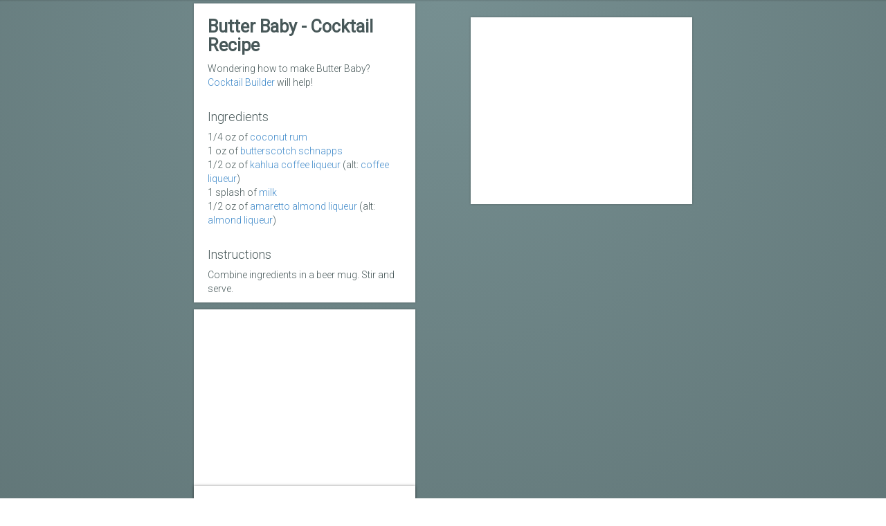

--- FILE ---
content_type: text/html; charset=UTF-8
request_url: https://www.cocktailbuilder.com/recipe/butter-baby
body_size: 7481
content:
<!DOCTYPE html>
<html xmlns="http://www.w3.org/1999/xhtml">
<head>
    <title>Butter Baby Cocktail Recipe | Cocktail Builder</title>
<meta name="description" content="This coconut rum-based bartender's pick is made with 4 other ingredients: butterscotch schnapps, kahlua coffee liqueur, milk, amaretto almond liqueur" />

<link rel="alternate" type="application/rss+xml" title="RSS" href="https://blog.cocktailbuilder.com/feed" />

<meta name="viewport" content="width=device-width, initial-scale=1.0">
<meta http-equiv="X-UA-Compatible" content="IE=edge">

<!-- Preconnect to external domains for faster resource loading -->
<link rel="preconnect" href="https://fonts.googleapis.com">
<link rel="preconnect" href="https://fonts.gstatic.com" crossorigin>
<link rel="preconnect" href="https://d2p4wpc23bzges.cloudfront.net">

<meta property="og:title" content="Butter Baby Cocktail Recipe | Cocktail Builder" />
<meta property="og:description" content="This coconut rum-based bartender's pick is made with 4 other ingredients: butterscotch schnapps, kahlua coffee liqueur, milk, amaretto almond liqueur" />
<meta property="og:type" content="website" />
<meta property="og:url" content="https://www.cocktailbuilder.com/recipe/butter-baby"/>
<link rel="canonical" href="https://www.cocktailbuilder.com/recipe/butter-baby" />
<meta property="og:image" content="https://www.cocktailbuilder.com/img/icons/icon1024x1024.png" />
<meta property="fb:admins" content="512874431" />

<link rel="icon" type="image/png" href="https://d2p4wpc23bzges.cloudfront.net/img/icons/icon16x16.png" sizes="16x16">
<link rel="icon" type="image/png" href="https://d2p4wpc23bzges.cloudfront.net/img/icons/icon32x32.png" sizes="32x32">
<link rel="icon" type="image/png" href="https://d2p4wpc23bzges.cloudfront.net/img/icons/icon196x196.png" sizes="196x196">

<!-- For iPad with high-resolution Retina display running iOS ≥ 7: -->
<link rel="apple-touch-icon-precomposed" sizes="152x152" href="https://d2p4wpc23bzges.cloudfront.net/img/icons/icon152x152.png">
<!-- For iPad with high-resolution Retina display running iOS ≤ 6: -->
<link rel="apple-touch-icon-precomposed" sizes="144x144" href="https://d2p4wpc23bzges.cloudfront.net/img/icons/icon144x144.png">
<!-- For iPhone with high-resolution Retina display running iOS ≥ 7: -->
<link rel="apple-touch-icon-precomposed" sizes="120x120" href="https://d2p4wpc23bzges.cloudfront.net/img/icons/icon120x120.png">

<!-- For non-Retina iPhone, iPod Touch, and Android 2.1+ devices: -->
<link rel="apple-touch-icon-precomposed" href="https://d2p4wpc23bzges.cloudfront.net/img/icons/icon57x57.png">

<link rel="apple-touch-icon" href="https://d2p4wpc23bzges.cloudfront.net/img/icons/icon152x152.png">

<!-- For Chrome for Android: -->
<link rel="icon" sizes="192x192" href="https://d2p4wpc23bzges.cloudfront.net/img/icons/icon152x152.png">

<!-- Preload CSS for faster loading - async CSS loading to prevent render blocking -->
<link rel="preload" href="https://d2p4wpc23bzges.cloudfront.net/css/preview.css?ver=33c22bb6_20251231T201141" as="style" onload="this.onload=null;this.rel='stylesheet'">
<noscript><link href="https://d2p4wpc23bzges.cloudfront.net/css/preview.css?ver=33c22bb6_20251231T201141" rel="stylesheet" /></noscript>
<script>
/*! Minimal polyfill for async CSS - only runs in browsers that don't support onload on link elements */
(function(d){
  var testLink=d.createElement("link");
  if("onload"in testLink)return;
  var links=d.getElementsByTagName("link");
  for(var i=0;i<links.length;i++){
    var l=links[i];
    if(l.rel==="preload"&&l.getAttribute("as")==="style"&&l.href){
      var s=d.createElement("link");
      s.rel="stylesheet";
      s.href=l.href;
      d.head.appendChild(s);
    }
  }
})(document);
</script>

<link href='//fonts.googleapis.com/css?family=Roboto:400,300&display=swap' rel='stylesheet' type='text/css'>

<meta name="google-site-verification" content="-1wmE7h0RzcRpDAcdDoTwy2zxgbd9z2uMzqHh9_V6nc" />


<script async src="https://www.googletagmanager.com/gtag/js?id=G-N91DBXJYWX"></script>
<script>
    window.dataLayer = window.dataLayer || [];
    function gtag(){dataLayer.push(arguments);}
    gtag('js', new Date());

    gtag('config', 'G-N91DBXJYWX');
</script>

<script type='text/javascript'>
    var googletag = googletag || {};
    googletag.cmd = googletag.cmd || [];
    (function() {
        var gads = document.createElement('script');
        gads.async = true;
        gads.type = 'text/javascript';
        var useSSL = 'https:' == document.location.protocol;
        gads.src = (useSSL ? 'https:' : 'http:') +
                '//www.googletagservices.com/tag/js/gpt.js';
        var node = document.getElementsByTagName('script')[0];
        node.parentNode.insertBefore(gads, node);
    })();
</script>

<script type='text/javascript'>
    // Initialize CocktailBuilder object before googletag.cmd.push to ensure it exists
    // when GPT executes queued commands
    var CocktailBuilder = window.CocktailBuilder || {};
    CocktailBuilder.ads = CocktailBuilder.ads || {};
    CocktailBuilder.ads.slots = CocktailBuilder.ads.slots || {};
    CocktailBuilder.ads.inventory = CocktailBuilder.ads.inventory || {};
    CocktailBuilder.User = CocktailBuilder.User || {};
    
    // Initialize slot names immediately so they're available when JavaScript code tries to use them
    CocktailBuilder.ads.slots.inventorySlotName = 'div-gpt-ad-1401061077448-0';
    CocktailBuilder.ads.slots.betweenCocktailsSlotName = 'div-gpt-ad-between-cocktails-0';
    CocktailBuilder.ads.slots.betweenCocktails2SlotName = 'div-gpt-ad-between-cocktails-2';
    CocktailBuilder.ads.slots.betweenCocktails3SlotName = 'div-gpt-ad-between-cocktails-3';
    CocktailBuilder.ads.slots.betweenCocktails4SlotName = 'div-gpt-ad-between-cocktails-4';
    CocktailBuilder.ads.slots.underRecipeSlotName = 'div-gpt-ad-under-recipe';
    CocktailBuilder.ads.slots.farRightColumnSlotName = 'div-gpt-ad-far-right-col';
    
    window.CocktailBuilder = CocktailBuilder;

    googletag.cmd.push(function() {
        CocktailBuilder.gitCommitHash = "33c22bb6_20251231T201141";
        CocktailBuilder.zealotAdsEnabled = false;

        CocktailBuilder.ads.slots.inventory =
                googletag.defineSlot('/1047562/300-250-inventory', [300, 250], CocktailBuilder.ads.slots.inventorySlotName).addService(googletag.pubads());

        CocktailBuilder.ads.slots.betweenCocktails = googletag
                    .defineSlot('/1047562/300-250-between-cocktails', [[300, 250], [300,600]], CocktailBuilder.ads.slots.betweenCocktailsSlotName)
                    .addService(googletag.pubads());

        CocktailBuilder.ads.slots.betweenCocktails2 =
            googletag.defineSlot('/1047562/between-cocktails-2', [[300, 250], [300, 600]], CocktailBuilder.ads.slots.betweenCocktails2SlotName).addService(googletag.pubads());

        CocktailBuilder.ads.slots.betweenCocktails3 =
            googletag.defineSlot('/1047562/between-cocktails-3', [[300, 250], [300, 600]], CocktailBuilder.ads.slots.betweenCocktails3SlotName).addService(googletag.pubads());

        CocktailBuilder.ads.slots.betweenCocktails4 =
            googletag.defineSlot('/1047562/between-cocktails-4', [[300, 250], [300, 600]], CocktailBuilder.ads.slots.betweenCocktails4SlotName).addService(googletag.pubads());

        CocktailBuilder.ads.slots.underRecipe =
            googletag.defineSlot('/1047562/300-250-under-recipe', [[300, 250], [300, 600]], CocktailBuilder.ads.slots.underRecipeSlotName).addService(googletag.pubads());

        CocktailBuilder.ads.slots.farRightColumn =
            googletag.defineSlot('/1047562/300-600-far-right-col', [[300, 600]], CocktailBuilder.ads.slots.farRightColumnSlotName).addService(googletag.pubads());

        CocktailBuilder.ads.slots.betweenCocktails.cocktailsToShowAfter = 15;
        CocktailBuilder.ads.slots.betweenCocktails2.cocktailsToShowAfter = 25;
        CocktailBuilder.ads.slots.betweenCocktails3.cocktailsToShowAfter = 40;

        googletag.pubads().enableSingleRequest();
        googletag.enableServices();
    });
</script>

<script>
    var _prum = [['id', '53890db1abe53d9804586bf4'],
        ['mark', 'firstbyte', (new Date()).getTime()]];
    (function() {
        var s = document.getElementsByTagName('script')[0]
                , p = document.createElement('script');
        p.async = 'async';
        p.src = '//rum-static.pingdom.net/prum.min.js';
        s.parentNode.insertBefore(p, s);
    })();
</script>

<script id="_webengage_script_tag" type="text/javascript">
    // Defer Webengage loading until after page load
    if (window.addEventListener) {
        window.addEventListener('load', function() {
            var _weq = _weq || {};
            _weq['webengage.licenseCode'] = '~10a5cc1b3';
            _weq['webengage.widgetVersion'] = "4.0";

            (function(d){
                var _we = d.createElement('script');
                _we.type = 'text/javascript';
                _we.async = true;
                _we.src = (d.location.protocol == 'https:' ? "https://ssl.widgets.webengage.com" : "http://cdn.widgets.webengage.com") + "/js/widget/webengage-min-v-4.0.js";
                var _sNode = d.getElementById('_webengage_script_tag');
                if (_sNode && _sNode.parentNode) {
                    _sNode.parentNode.insertBefore(_we, _sNode);
                }
            })(document);
        });
    }
</script>


<script async src="//pagead2.googlesyndication.com/pagead/js/adsbygoogle.js"></script>
<script>
    (adsbygoogle = window.adsbygoogle || []).push({
        google_ad_client: "ca-pub-4338763897925627",
        enable_page_level_ads: true
    });
</script>
</head><body class="eternity-form" ng-app="CocktailBuilder">

<script type="application/ld+json">
{
    "@context": "https://schema.org/",
    "@type": "Recipe",
    "name": "Butter Baby",
    "author": {
        "@type": "Organization",
        "name": "Cocktail Builder",
        "url": "https://www.cocktailbuilder.com"
    },
    "description": "How to make Butter Baby: Mixed Drink Recipe from Cocktail Builder",
    "aggregateRating": {
        "@type": "AggregateRating",
        "ratingValue": 4,
        "reviewCount": 23
    },
    "prepTime": "PT8M",
    "totalTime": "PT10M",
    "image": "https://www.cocktailbuilder.com/img/icons/icon1024x1024.png",
    "recipeCategory": "Cocktail",
    "recipeCuisine": "American",
    "recipeIngredient": [
        "1/4 oz coconut rum",
        "1 oz Butterscotch Schnapps",
        "1/2 oz Kahlua coffee liqueur",
        "1 splash milk",
        "1/2 oz amaretto almond liqueur"
    ],
    "recipeInstructions": [
        {
            "@type": "HowToStep",
            "text": "Combine ingredients in a beer mug. Stir and serve."
        }
    ],
    "url": "https://www.cocktailbuilder.com/recipe/butter-baby"
}</script>

<script type="application/ld+json">
{
    "@context": "https://schema.org/",
    "@type": "BreadcrumbList",
    "itemListElement": [
        {
            "@type": "ListItem",
            "position": 1,
            "name": "Home",
            "item": "https://www.cocktailbuilder.com"
        },
        {
            "@type": "ListItem",
            "position": 2,
            "name": "Butter Baby Recipe",
            "item": "https://www.cocktailbuilder.com/recipe/butter-baby"
        }
    ]
}</script>


    <script type="application/ld+json">
        {
            "@context": "https://schema.org",
            "@type": "FAQPage",
            "mainEntity": [{
                "@type": "Question",
                "name": "What ingredients do I need to make Butter Baby?",
                "acceptedAnswer": {
                    "@type": "Answer",
                    "text": "This coconut rum-based cocktail has 4 other ingredients. <a href='/recipe/butter-baby'>See detailed recipe</a>."
                }
            }, {
                "@type": "Question",
                "name": "How do I make a Butter Baby cocktail?",
                "acceptedAnswer": {
                    "@type": "Answer",
                    "text": "Start with coconut rum and mix in 4 other ingredients. <a href='/recipe/butter-baby'>See detailed recipe</a>."
                }
            }, {
                "@type": "Question",
                "name": "How long does it take to mix Butter Baby?",
                "acceptedAnswer": {
                    "@type": "Answer",
                    "text": "Butter Baby has 5 ingredients, and it's pretty quick to mix. <a href='/recipe/butter-baby'>See detailed recipe</a>."
                }
            }, {
                "@type": "Question",
                "name": "Is Butter Baby a great cocktail?",
                "acceptedAnswer": {
                    "@type": "Answer",
                    "text": "Butter Baby is a bartender's pick. This coconut rum-based cocktail that's a favorite of 30 other cocktail lovers. <a href='/recipe/butter-baby'>See detailed recipe</a>."
                }
            }]
        }
    </script>

<script type="application/javascript">
    var currentReaction = "";
    (function() {
        function initFeedbackScript() {
            if (typeof jQuery === 'undefined') {
                setTimeout(initFeedbackScript, 50);
                return;
            }
            jQuery( document ).ready(function() {
        var cookieValue = jQuery.cookie('userToken');
        if (cookieValue) {
            // console.log("User signed in, getting feedback value...");
            const url = "/api/users/" + cookieValue + "/feedback?cocktailId=5086";
            $.ajax({
                url: url,
                success: function (data) {
                    console.log("Got feedback value: " + data);
                    if (data != currentReaction) {
                        currentReaction = data;
                        triggerFeedbackDisplay(data);
                    }
                },
                error: function (err) {
                    console.log("err: ");
                    console.log(err);
                },
            });
        } else {
            triggerFeedbackDisplay(currentReaction);
        }

        $( "#btnLike" ).click(function() {
            triggerFeedback("like");
        });

        $( "#btnDislike" ).click(function() {
            triggerFeedback("dislike");
        });

        $( "#btnReport" ).click(function() {
            triggerFeedback("report");
        });
    });


    function triggerFeedback(strReaction) {
        // console.log(strReaction);
        var blnSuccess = saveFeedbackToServer(strReaction);
        if (blnSuccess) {
            triggerFeedbackDisplay(strReaction);
        }
    }

    function saveFeedbackToServer(strReaction) {
        var cookieValue = jQuery.cookie('userToken');
        if (cookieValue) {
            //console.log("User is signed in: " + cookieValue);
            Analytics.log("Feedback for cocktails: " + strReaction, {cocktailId: 5086});

            const url = "/api/users/" + cookieValue + "/feedback";
            $.ajax({
                url: url,
                method: 'POST',
                data: {
                    cocktailId: 5086,
                    enumFeedback: strReaction
                },
                success: function(data) {
                    //console.log("Submitted new feedback");
                },
                error: function(jqXHR, textStatus, errorThrown) {
                    console.log("Error submitting feedback");
                    console.log(errorThrown);
                }
            });
            return true;
        } else {
            Analytics.log("Feedback for cocktais: not signed in, prompting to do so", {cocktailId: 5086, reaction: strReaction});

            ConnectGate.show(
                function(network) {
                    Analytics.log("Feedback for cocktails: signed in with " + network);
                    // Analytics.log("Load more cocktails: signed in with " + network);
                    //makeGoogleProfileApiCall();
                    // console.log("Feedback: Phase2");
                    triggerFeedback(strReaction)
                },
                function(moreInfo) {
                    console.log("Feedback for cocktails: chose not to connect", {details: moreInfo});
                });

            return false;
        }
    }

    function triggerFeedbackDisplay(strReaction) {
        var currentReaction = strReaction;

        $("#btnLike").removeClass("btn-primary");
        $("#btnLike i").removeClass("fas");
        $("#btnLike i").addClass("far");

        $("#btnDislike").removeClass("btn-primary");
        $("#btnDislike i").removeClass("fas");
        $("#btnDislike i").addClass("far");

        $("#btnReport").removeClass("btn-primary");
        $("#btnReport i").removeClass("fas");
        $("#btnReport i").addClass("far");

        var target = null;
        switch (currentReaction) {
            case "like":
                target = "#btnLike";
                break;
            case "dislike":
                target = "#btnDislike";
                break;
            case "report":
                target = "#btnReport";
                break;
        }
        if (target) {
            $(target).addClass("btn-primary");
            $(target + " i").addClass("fas");
        }
    }
    }
        initFeedbackScript();
    })();
</script>

<div id="demo2" class="colorBg6 colorBg">
    <div id="fbPrePrompt" class="modal bs-example-modal-sm" tabindex="-1" role="dialog" aria-labelledby="facebookPrePrompt" aria-hidden="true">
    <div class="modal-dialog modal-sm">
        <div class="modal-content">
            <h3>Please Log In</h3>
            <p>Log in with your <!-- Facebook or --> Google account to access all our recipes and remember your bar inventory for the next time. </p>
<!--
            <p>We never post to your wall!</p>

            <div class="cta ctaFB">
                <button>Sign in with Facebook</button>
            </div>
-->
            <div class="cta ctaGoogleSignin">
                <button id="googleSignInButton">
                    <img src="/img/google_signin_dark_normal_web.png" />
                </button>
            </div>
            <div class="noThanks">
                <button>No Thanks</button>
            </div>
        </div>
    </div>
</div>
    <section class="container-fluid">
        <div class="row">
            <div class="col-md-4 col-md-offset-2 cbCol">
                <div class="login-form-section">
                    <div class="login-content logo-container">
                        <div class="section-title">
                                                        <h1 id="ingredientsHeader" style="font-weight: bold; font-size: 1.8em;">Butter Baby - Cocktail Recipe</h1>
                            <div style="font-size: 1.0em">Wondering how to make Butter Baby? <a href="/">Cocktail Builder</a> will help!</div>


                            <h4 class="recipe-ingredients-header">Ingredients</h4>
                            <div><ul class='recipe-ingredients-list'><li>1/4 oz of <a href='/ingredient/coconut-rum-17'>coconut rum</a></li><li>1 oz of <a href='/ingredient/butterscotch-schnapps-69'>Butterscotch Schnapps</a></li><li>1/2 oz of <a href='/ingredient/coffee-liqueur-42'>Kahlua coffee liqueur</a> (alt: <a href='/ingredient/coffee-liqueur-42'>coffee liqueur</a>)</li><li>1 splash of <a href='/ingredient/milk-77'>milk</a></li><li>1/2 oz of <a href='/ingredient/almond-liqueur-23'>amaretto almond liqueur</a> (alt: <a href='/ingredient/almond-liqueur-23'>almond liqueur</a>)</li></ul><h4 class='recipe-instructions-header'>Instructions</h4>Combine ingredients in a beer mug. Stir and serve. </div>

                            
                            
                            
                            
<!--                            <div class="actions" style="margin-top:20px">-->
<!--                                <button type="button" class="btn btn-sm btn-default" id="btnLike">-->
<!--                                    Like&nbsp;&nbsp;<i class="far fa-thumbs-up"></i>-->
<!--                                </button>-->
<!---->
<!--                                <button type="button" class="btn btn-sm btn-default" id="btnDislike" style="margin-left: 10px;">-->
<!--                                    Dislike&nbsp;&nbsp;<i class="far fa-thumbs-down"></i>-->
<!--                                </button>-->
<!---->
<!--                                <button type="button" class="btn btn-sm btn-default" id="btnReport" style="margin-left: 10px;">-->
<!--                                    Report&nbsp;&nbsp;<i class="far fa-flag"></i>-->
<!--                                </button>-->
<!---->
<!--                                <div style="padding-top:30px;">-->
<!--                                    <a href="/"><button type="button" class="btn btn-success btn-md">&nbsp;&nbsp;More Recipes >> </button></a>-->
<!--                                </div>-->
<!--                            </div>-->
                        </div>
                    </div>
                </div>

            <div class="login-form-section">
                <div class="login-content logo-container" style="padding-bottom: 0">
                    <div class="inventory-ad-container" style="padding-top: 0; padding-bottom: 0;">
                        <div>
                            <div id='div-gpt-ad-between-cocktails-0' class="ad">
                                <script type='text/javascript'>
                                    googletag.cmd.push(function() { googletag.display('div-gpt-ad-between-cocktails-0'); });
                                </script>
                            </div>
                        </div>
                    </div>

                    <div class="login-form-links link1 blogPost" style="padding-top: 10px">
                            <h3>More cocktails with coconut rum</h3>
                            <div>
                                                                       <div style="margin-bottom: 5px;">
                                            <a href="/recipe/lazy-luau">Lazy Luau</a>
                                       </div>
                                                                       <div style="margin-bottom: 5px;">
                                            <a href="/recipe/almond-kiss">Almond Kiss</a>
                                       </div>
                                                                       <div style="margin-bottom: 5px;">
                                            <a href="/recipe/legspreader-number2">Legspreader #2</a>
                                       </div>
                                                                       <div style="margin-bottom: 5px;">
                                            <a href="/recipe/blitzkrieg-bop">BlitzKrieg Bop</a>
                                       </div>
                                                                       <div style="margin-bottom: 5px;">
                                            <a href="/recipe/lemmings-leap">Lemmings Leap</a>
                                       </div>
                                                                       <div style="margin-bottom: 5px;">
                                            <a href="/recipe/blonde-bimbo">Blonde Bimbo</a>
                                       </div>
                                                                       <div style="margin-bottom: 5px;">
                                            <a href="/recipe/c-and-m">C & M</a>
                                       </div>
                                                                       <div style="margin-bottom: 5px;">
                                            <a href="/recipe/candm">C&M</a>
                                       </div>
                                                                       <div style="margin-bottom: 5px;">
                                            <a href="/recipe/blue-balls">Blue Balls</a>
                                       </div>
                                   <div class="inventory-ad-container ad-container-between-cocktails" style="padding-top: 10px; padding-bottom: 10px;">
       <div>
           <div id='div-gpt-ad-between-cocktails-2' class="ad">
               <script type='text/javascript'>
                   googletag.cmd.push(function() { googletag.display('div-gpt-ad-between-cocktails-2'); });
               </script>
           </div>
       </div>
   </div>
                                                                                  <div style="margin-bottom: 5px;">
                                            <a href="/recipe/cabo-beach-party">Cabo Beach Party</a>
                                       </div>
                                                                       <div style="margin-bottom: 5px;">
                                            <a href="/recipe/lemon-rum">Lemon Rum</a>
                                       </div>
                                                                       <div style="margin-bottom: 5px;">
                                            <a href="/recipe/lemon-tree">Lemon Tree</a>
                                       </div>
                                                                       <div style="margin-bottom: 5px;">
                                            <a href="/recipe/blue-ghost">Blue Ghost</a>
                                       </div>
                                                                       <div style="margin-bottom: 5px;">
                                            <a href="/recipe/cooler">Cooler</a>
                                       </div>
                                                                       <div style="margin-bottom: 5px;">
                                            <a href="/recipe/call-me-a-cab">Call Me A Cab</a>
                                       </div>
                                                                       <div style="margin-bottom: 5px;">
                                            <a href="/recipe/blue-ninja-number2">Blue Ninja #2</a>
                                       </div>
                                                                       <div style="margin-bottom: 5px;">
                                            <a href="/recipe/blue-nut">Blue Nut</a>
                                       </div>
                                                                       <div style="margin-bottom: 5px;">
                                            <a href="/recipe/churchills-supreme">Churchill's Supreme</a>
                                       </div>
                                                                       <div style="margin-bottom: 5px;">
                                            <a href="/recipe/lesbian-lover">Lesbian Lover</a>
                                       </div>
                                                                       <div style="margin-bottom: 5px;">
                                            <a href="/recipe/cafe-joy">Cafe Joy</a>
                                       </div>
                                
                                <div class="actions" style="margin-top:20px">
                                    <a href="/"><button type="button" class="btn btn-success btn-md">&nbsp;&nbsp;More Recipes >> </button></a>
                                </div>
                            </div>
                        </div>
                </div>
            </div>

            <div class="login-form-section">
                    <div class="login-content logo-container" style="padding-bottom: 0">
                                                    <div class="login-form-links link1 blogPost">
                                <a href='https://blog.cocktailbuilder.com/best-cocktail-bitters-you-need-to-own/?utm_source=web&amp;utm_medium=blog_snippet&amp;utm_campaign=slot0#primary'>
                    <h4>Three Bitters You Need to Own and Why</h4>
               </a>
            <div>
                <div style='float: left;  width: 100px'>
                    <a href='https://blog.cocktailbuilder.com/best-cocktail-bitters-you-need-to-own/?utm_source=web&amp;utm_medium=blog_snippet&amp;utm_campaign=slot0#primary'>
                        <img width=90 height=90 src='https://www.zealot.us/beacons/image-resizer.php?url=https%3A%2F%2Fblog.cocktailbuilder.com%2Fwp-content%2Fuploads%2F2014%2F10%2Fbitters-bottles-484.jpg&amp;width=90&amp;height=90' 
                        onerror="this.style.display='none'; this.nextElementSibling.style.display='flex';" 
                        style='object-fit: cover;'>
                        <div style='display: none; width: 90px; height: 90px; 
                           background: linear-gradient(135deg, #34dbce 0%, #3498db 50%, #9b59b6 100%);
                           border-radius: 4px;
                           box-shadow: 0 2px 4px rgba(0,0,0,0.1);
                           align-items: center; justify-content: center; font-size: 40px; color: white; text-shadow: 0 1px 2px rgba(0,0,0,0.2);'>
                           <i class='icon-glass'></i>
                           </div>
                    </a>
                </div>
                <div style='float: left; width: 180px !important;'>
                    Bitters pack a punch. One drop can transform a drink – highlighting warm, spicy, rich, or acidic notes. These botanically infuse...
                    <a href='https://blog.cocktailbuilder.com/best-cocktail-bitters-you-need-to-own/?utm_source=web&amp;utm_medium=blog_snippet&amp;utm_campaign=slot0#primary'>(more)</a>
                </div>
                <div style='clear: both;'></div>
            </div>                            </div>

                            
                            <div class="login-form-links link1 blogPost">
                                <a href='https://blog.cocktailbuilder.com/5-crazy-facts-about-gin/?utm_source=web&amp;utm_medium=blog_snippet&amp;utm_campaign=slot1#primary'>
                    <h4>5 Crazy Facts About Gin</h4>
               </a>
            <div>
                <div style='float: right; padding-left: 10px; width: 100px'>
                    <a href='https://blog.cocktailbuilder.com/5-crazy-facts-about-gin/?utm_source=web&amp;utm_medium=blog_snippet&amp;utm_campaign=slot1#primary'>
                        <img width=90 height=90 src='https://www.zealot.us/beacons/image-resizer.php?url=https%3A%2F%2Fblog.cocktailbuilder.com%2Fwp-content%2Fuploads%2F2015%2F11%2F2091681797_c571d3335a_o.jpg&amp;width=90&amp;height=90' 
                        onerror="this.style.display='none'; this.nextElementSibling.style.display='flex';" 
                        style='object-fit: cover;'>
                        <div style='display: none; width: 90px; height: 90px; 
                           background: linear-gradient(135deg, #34dbce 0%, #3498db 50%, #9b59b6 100%);
                           border-radius: 4px;
                           box-shadow: 0 2px 4px rgba(0,0,0,0.1);
                           align-items: center; justify-content: center; font-size: 40px; color: white; text-shadow: 0 1px 2px rgba(0,0,0,0.2);'>
                           <i class='icon-glass'></i>
                           </div>
                    </a>
                </div>
                <div style='float: right; width: 180px !important;'>
                    Despite the fact that there are more classic cocktails made with gin than any other liquor, the spirit itself is not nearly as pop...
                    <a href='https://blog.cocktailbuilder.com/5-crazy-facts-about-gin/?utm_source=web&amp;utm_medium=blog_snippet&amp;utm_campaign=slot1#primary'>(more)</a>
                </div>
                <div style='clear: both;'></div>
            </div>                            </div>

                            
                            <div class="login-form-links link1 blogPost">
                                <a href='https://blog.cocktailbuilder.com/blood-orange-juice-cocktails-recipes/?utm_source=web&amp;utm_medium=blog_snippet&amp;utm_campaign=slot2#primary'>
                    <h4>5 Ways to Use Blood Orange Juice in Your Cocktails</h4>
               </a>
            <div>
                <div style='float: left;  width: 100px'>
                    <a href='https://blog.cocktailbuilder.com/blood-orange-juice-cocktails-recipes/?utm_source=web&amp;utm_medium=blog_snippet&amp;utm_campaign=slot2#primary'>
                        
                        <div style='display: flex; width: 90px; height: 90px; 
                           background: linear-gradient(135deg, #34dbce 0%, #3498db 50%, #9b59b6 100%);
                           border-radius: 4px;
                           box-shadow: 0 2px 4px rgba(0,0,0,0.1);
                           align-items: center; justify-content: center; font-size: 40px; color: white; text-shadow: 0 1px 2px rgba(0,0,0,0.2);'>
                           <i class='icon-glass'></i>
                           </div>
                    </a>
                </div>
                <div style='float: left; width: 180px !important;'>
                    Who doesn’t love orange juice? It’s perfect paired with breakfast or lunch (or even better, brunch), and goes spectacularly we...
                    <a href='https://blog.cocktailbuilder.com/blood-orange-juice-cocktails-recipes/?utm_source=web&amp;utm_medium=blog_snippet&amp;utm_campaign=slot2#primary'>(more)</a>
                </div>
                <div style='clear: both;'></div>
            </div>                            </div>

                                                    
                    </div>
                </div>
            </div>

            <div class="col-md-4 cbCol">
                <div class="login-form-section">
                    <div class="login-content logo-container" style="padding-bottom: 0">
                        <div class="section-title" id="searchResultsHeader" style="padding-top: 0;">
                            <div class="big-ad-container" style="margin-top: 20px">
                                <div>
                                    <div id='div-gpt-ad-far-right-col' class="ad">
                                        <script type='text/javascript'>
                                            googletag.cmd.push(function() { googletag.display('div-gpt-ad-far-right-col'); });
                                        </script>
                                    </div>
                                </div>
                            </div>
                        </div>
                    </div>
                </div>
            </div>
        </div>
    </section>
</div>


<script src="//ajax.googleapis.com/ajax/libs/jquery/1.9.1/jquery.min.js"></script>

<script src="https://cdnjs.cloudflare.com/ajax/libs/modernizr/2.8.3/modernizr.min.js" defer></script>

<script src="https://d2p4wpc23bzges.cloudfront.net/js/output/libraries.min.js?ver=33c22bb6_20251231T201141"></script>

<script src="//ajax.googleapis.com/ajax/libs/angularjs/1.2.20/angular.min.js"></script>
<script src="//ajax.googleapis.com/ajax/libs/angularjs/1.2.20/angular-resource.min.js"></script>

<script src="https://d2p4wpc23bzges.cloudfront.net/js/output/cb.min.js?ver=33c22bb6_20251231T201141"></script>


<script src="https://apis.google.com/js/platform.js?onload=gplusInit" async defer></script>
<meta name="google-signin-client_id" content="629930544514-1tqca0h7m6rmtsj80grvit3lca6gnt5c.apps.googleusercontent.com" />

<!--
<div id="fb-root"></div>
<script>(function(d, s, id) {
        var js, fjs = d.getElementsByTagName(s)[0];
        if (d.getElementById(id)) return;
        js = d.createElement(s); js.id = id;
        js.src = "//connect.facebook.net/en_US/sdk.js";
        fjs.parentNode.insertBefore(js, fjs);
    }(document, 'script', 'facebook-jssdk'));</script>
-->

<!-- pingdom real user monitoring -->
<script src="//rum-static.pingdom.net/pa-5dabbade05a2410008000648.js" async></script>

<!-- Server: ip-172-31-29-156 -->
<!-- Commit hash: 33c22bb6_20251231T201141 -->
</body>
</html>

--- FILE ---
content_type: text/html; charset=UTF-8
request_url: https://content-people.googleapis.com/static/proxy.html?usegapi=1&jsh=m%3B%2F_%2Fscs%2Fabc-static%2F_%2Fjs%2Fk%3Dgapi.lb.en.OE6tiwO4KJo.O%2Fd%3D1%2Frs%3DAHpOoo_Itz6IAL6GO-n8kgAepm47TBsg1Q%2Fm%3D__features__
body_size: -46
content:
<!DOCTYPE html>
<html>
<head>
<title></title>
<meta http-equiv="X-UA-Compatible" content="IE=edge" />
<script type="text/javascript" nonce="Lkr1hzUx3QwgfR6eKBqCug">
  window['startup'] = function() {
    googleapis.server.init();
  };
</script>
<script type="text/javascript"
  src="https://apis.google.com/js/googleapis.proxy.js?onload=startup" async
  defer nonce="Lkr1hzUx3QwgfR6eKBqCug"></script>
</head>
<body>
</body>
</html>


--- FILE ---
content_type: text/html; charset=utf-8
request_url: https://www.google.com/recaptcha/api2/aframe
body_size: 256
content:
<!DOCTYPE HTML><html><head><meta http-equiv="content-type" content="text/html; charset=UTF-8"></head><body><script nonce="c-lVdylfq5KO6DLUatgrvw">/** Anti-fraud and anti-abuse applications only. See google.com/recaptcha */ try{var clients={'sodar':'https://pagead2.googlesyndication.com/pagead/sodar?'};window.addEventListener("message",function(a){try{if(a.source===window.parent){var b=JSON.parse(a.data);var c=clients[b['id']];if(c){var d=document.createElement('img');d.src=c+b['params']+'&rc='+(localStorage.getItem("rc::a")?sessionStorage.getItem("rc::b"):"");window.document.body.appendChild(d);sessionStorage.setItem("rc::e",parseInt(sessionStorage.getItem("rc::e")||0)+1);localStorage.setItem("rc::h",'1767528585063');}}}catch(b){}});window.parent.postMessage("_grecaptcha_ready", "*");}catch(b){}</script></body></html>

--- FILE ---
content_type: text/javascript
request_url: https://d2p4wpc23bzges.cloudfront.net/js/output/libraries.min.js?ver=33c22bb6_20251231T201141
body_size: 28983
content:
// Input 0
var library = {bootstrap:{}};
if (!jQuery) {
  throw Error("Bootstrap requires jQuery");
}
+function(a) {
  a.fn.emulateTransitionEnd = function(b) {
    var f = !1, c = this;
    a(this).one(a.support.transition.end, function() {
      f = !0;
    });
    return setTimeout(function() {
      f || a(c).trigger(a.support.transition.end);
    }, b), this;
  };
  a(function() {
    var b = a.support, f;
    a: {
      f = document.createElement("bootstrap");
      var c = {WebkitTransition:"webkitTransitionEnd", MozTransition:"transitionend", OTransition:"oTransitionEnd otransitionend", transition:"transitionend"}, d;
      for (d in c) {
        if (void 0 !== f.style[d]) {
          f = {end:c[d]};
          break a;
        }
      }
      f = void 0;
    }
    b.transition = f;
  });
}(window.jQuery);
+function(a) {
  var b = function(c) {
    a(c).on("click", '[data-dismiss="alert"]', this.close);
  };
  b.prototype.close = function(c) {
    function d() {
      g.trigger("closed.bs.alert").remove();
    }
    var e = a(this), b = e.attr("data-target");
    b || (b = e.attr("href"), b = b && b.replace(/.*(?=#[^\s]*$)/, ""));
    var g = a(b);
    c && c.preventDefault();
    g.length || (g = e.hasClass("alert") ? e : e.parent());
    g.trigger(c = a.Event("close.bs.alert"));
    c.isDefaultPrevented() || (g.removeClass("in"), a.support.transition && g.hasClass("fade") ? g.one(a.support.transition.end, d).emulateTransitionEnd(150) : d());
  };
  var f = a.fn.alert;
  a.fn.alert = function(c) {
    return this.each(function() {
      var d = a(this), e = d.data("bs.alert");
      e || d.data("bs.alert", e = new b(this));
      "string" == typeof c && e[c].call(d);
    });
  };
  a.fn.alert.Constructor = b;
  a.fn.alert.noConflict = function() {
    return a.fn.alert = f, this;
  };
  a(document).on("click.bs.alert.data-api", '[data-dismiss="alert"]', b.prototype.close);
}(window.jQuery);
+function(a) {
  var b = function(c, d) {
    this.$element = a(c);
    this.options = a.extend({}, b.DEFAULTS, d);
  };
  b.DEFAULTS = {loadingText:"loading..."};
  b.prototype.setState = function(a) {
    var d = this.$element, e = d.is("input") ? "val" : "html", b = d.data();
    a += "Text";
    b.resetText || d.data("resetText", d[e]());
    d[e](b[a] || this.options[a]);
    setTimeout(function() {
      "loadingText" == a ? d.addClass("disabled").attr("disabled", "disabled") : d.removeClass("disabled").removeAttr("disabled");
    }, 0);
  };
  b.prototype.toggle = function() {
    var a = this.$element.closest('[data-toggle="buttons"]');
    a.length && "radio" === this.$element.find("input").prop("checked", !this.$element.hasClass("active")).trigger("change").prop("type") && a.find(".active").removeClass("active");
    this.$element.toggleClass("active");
  };
  var f = a.fn.button;
  a.fn.button = function(c) {
    return this.each(function() {
      var d = a(this), e = d.data("bs.button"), p = "object" == typeof c && c;
      e || d.data("bs.button", e = new b(this, p));
      "toggle" == c ? e.toggle() : c && e.setState(c);
    });
  };
  a.fn.button.Constructor = b;
  a.fn.button.noConflict = function() {
    return a.fn.button = f, this;
  };
  a(document).on("click.bs.button.data-api", "[data-toggle^=button]", function(c) {
    var d = a(c.target);
    d.hasClass("btn") || (d = d.closest(".btn"));
    d.button("toggle");
    c.preventDefault();
  });
}(window.jQuery);
+function(a) {
  var b = function(c, d) {
    this.$element = a(c);
    this.$indicators = this.$element.find(".carousel-indicators");
    this.options = d;
    this.paused = this.sliding = this.interval = this.$active = this.$items = null;
    "hover" == this.options.pause && this.$element.on("mouseenter", a.proxy(this.pause, this)).on("mouseleave", a.proxy(this.cycle, this));
  };
  b.DEFAULTS = {interval:5E3, pause:"hover", wrap:!0};
  b.prototype.cycle = function(c) {
    return c || (this.paused = !1), this.interval && clearInterval(this.interval), this.options.interval && !this.paused && (this.interval = setInterval(a.proxy(this.next, this), this.options.interval)), this;
  };
  b.prototype.getActiveIndex = function() {
    return this.$active = this.$element.find(".item.active"), this.$items = this.$active.parent().children(), this.$items.index(this.$active);
  };
  b.prototype.to = function(c) {
    var d = this, e = this.getActiveIndex();
    return c > this.$items.length - 1 || 0 > c ? void 0 : this.sliding ? this.$element.one("slid", function() {
      d.to(c);
    }) : e == c ? this.pause().cycle() : this.slide(c > e ? "next" : "prev", a(this.$items[c]));
  };
  b.prototype.pause = function(c) {
    return c || (this.paused = !0), this.$element.find(".next, .prev").length && a.support.transition.end && (this.$element.trigger(a.support.transition.end), this.cycle(!0)), this.interval = clearInterval(this.interval), this;
  };
  b.prototype.next = function() {
    return this.sliding ? void 0 : this.slide("next");
  };
  b.prototype.prev = function() {
    return this.sliding ? void 0 : this.slide("prev");
  };
  b.prototype.slide = function(c, d) {
    var e = this.$element.find(".item.active"), b = d || e[c](), g = this.interval, f = "next" == c ? "left" : "right", m = "next" == c ? "first" : "last", q = this;
    if (!b.length) {
      if (!this.options.wrap) {
        return;
      }
      b = this.$element.find(".item")[m]();
    }
    this.sliding = !0;
    g && this.pause();
    m = a.Event("slide.bs.carousel", {relatedTarget:b[0], direction:f});
    if (!b.hasClass("active")) {
      if (this.$indicators.length && (this.$indicators.find(".active").removeClass("active"), this.$element.one("slid", function() {
        var c = a(q.$indicators.children()[q.getActiveIndex()]);
        c && c.addClass("active");
      })), a.support.transition && this.$element.hasClass("slide")) {
        if (this.$element.trigger(m), m.isDefaultPrevented()) {
          return;
        }
        b.addClass(c);
        b[0].offsetWidth;
        e.addClass(f);
        b.addClass(f);
        e.one(a.support.transition.end, function() {
          b.removeClass([c, f].join(" ")).addClass("active");
          e.removeClass(["active", f].join(" "));
          q.sliding = !1;
          setTimeout(function() {
            q.$element.trigger("slid");
          }, 0);
        }).emulateTransitionEnd(600);
      } else {
        if (this.$element.trigger(m), m.isDefaultPrevented()) {
          return;
        }
        e.removeClass("active");
        b.addClass("active");
        this.sliding = !1;
        this.$element.trigger("slid");
      }
      return g && this.cycle(), this;
    }
  };
  var f = a.fn.carousel;
  a.fn.carousel = function(c) {
    return this.each(function() {
      var d = a(this), e = d.data("bs.carousel"), p = a.extend({}, b.DEFAULTS, d.data(), "object" == typeof c && c), g = "string" == typeof c ? c : p.slide;
      e || d.data("bs.carousel", e = new b(this, p));
      "number" == typeof c ? e.to(c) : g ? e[g]() : p.interval && e.pause().cycle();
    });
  };
  a.fn.carousel.Constructor = b;
  a.fn.carousel.noConflict = function() {
    return a.fn.carousel = f, this;
  };
  a(document).on("click.bs.carousel.data-api", "[data-slide], [data-slide-to]", function(c) {
    var d, e = a(this), b = a(e.attr("data-target") || (d = e.attr("href")) && d.replace(/.*(?=#[^\s]+$)/, ""));
    d = a.extend({}, b.data(), e.data());
    var g = e.attr("data-slide-to");
    g && (d.interval = !1);
    b.carousel(d);
    (g = e.attr("data-slide-to")) && b.data("bs.carousel").to(g);
    c.preventDefault();
  });
  a(window).on("load", function() {
    a('[data-ride="carousel"]').each(function() {
      var c = a(this);
      c.carousel(c.data());
    });
  });
}(window.jQuery);
+function(a) {
  var b = function(c, d) {
    this.$element = a(c);
    this.options = a.extend({}, b.DEFAULTS, d);
    this.transitioning = null;
    this.options.parent && (this.$parent = a(this.options.parent));
    this.options.toggle && this.toggle();
  };
  b.DEFAULTS = {toggle:!0};
  b.prototype.dimension = function() {
    return this.$element.hasClass("width") ? "width" : "height";
  };
  b.prototype.show = function() {
    if (!this.transitioning && !this.$element.hasClass("in")) {
      var c = a.Event("show.bs.collapse");
      if (this.$element.trigger(c), !c.isDefaultPrevented()) {
        if ((c = this.$parent && this.$parent.find("> .panel > .in")) && c.length) {
          var d = c.data("bs.collapse");
          if (d && d.transitioning) {
            return;
          }
          c.collapse("hide");
          d || c.data("bs.collapse", null);
        }
        var e = this.dimension();
        this.$element.removeClass("collapse").addClass("collapsing")[e](0);
        this.transitioning = 1;
        c = function() {
          this.$element.removeClass("collapsing").addClass("in")[e]("auto");
          this.transitioning = 0;
          this.$element.trigger("shown.bs.collapse");
        };
        if (!a.support.transition) {
          return c.call(this);
        }
        d = a.camelCase(["scroll", e].join("-"));
        this.$element.one(a.support.transition.end, a.proxy(c, this)).emulateTransitionEnd(350)[e](this.$element[0][d]);
      }
    }
  };
  b.prototype.hide = function() {
    if (!this.transitioning && this.$element.hasClass("in")) {
      var c = a.Event("hide.bs.collapse");
      if (this.$element.trigger(c), !c.isDefaultPrevented()) {
        c = this.dimension();
        this.$element[c](this.$element[c]())[0].offsetHeight;
        this.$element.addClass("collapsing").removeClass("collapse").removeClass("in");
        this.transitioning = 1;
        var d = function() {
          this.transitioning = 0;
          this.$element.trigger("hidden.bs.collapse").removeClass("collapsing").addClass("collapse");
        };
        return a.support.transition ? (this.$element[c](0).one(a.support.transition.end, a.proxy(d, this)).emulateTransitionEnd(350), void 0) : d.call(this);
      }
    }
  };
  b.prototype.toggle = function() {
    this[this.$element.hasClass("in") ? "hide" : "show"]();
  };
  var f = a.fn.collapse;
  a.fn.collapse = function(c) {
    return this.each(function() {
      var d = a(this), e = d.data("bs.collapse"), p = a.extend({}, b.DEFAULTS, d.data(), "object" == typeof c && c);
      e || d.data("bs.collapse", e = new b(this, p));
      "string" == typeof c && e[c]();
    });
  };
  a.fn.collapse.Constructor = b;
  a.fn.collapse.noConflict = function() {
    return a.fn.collapse = f, this;
  };
  a(document).on("click.bs.collapse.data-api", "[data-toggle=collapse]", function(c) {
    var d, e = a(this);
    c = e.attr("data-target") || c.preventDefault() || (d = e.attr("href")) && d.replace(/.*(?=#[^\s]+$)/, "");
    d = a(c);
    var b = (c = d.data("bs.collapse")) ? "toggle" : e.data(), g = e.attr("data-parent"), f = g && a(g);
    c && c.transitioning || (f && f.find('[data-toggle=collapse][data-parent="' + g + '"]').not(e).addClass("collapsed"), e[d.hasClass("in") ? "addClass" : "removeClass"]("collapsed"));
    d.collapse(b);
  });
}(window.jQuery);
+function(a) {
  function b() {
    a(c).remove();
    a(d).each(function(c) {
      var e = f(a(this));
      e.hasClass("open") && (e.trigger(c = a.Event("hide.bs.dropdown")), c.isDefaultPrevented() || e.removeClass("open").trigger("hidden.bs.dropdown"));
    });
  }
  function f(c) {
    var e = c.attr("data-target");
    e || (e = c.attr("href"), e = e && /#/.test(e) && e.replace(/.*(?=#[^\s]*$)/, ""));
    return(e = e && a(e)) && e.length ? e : c.parent();
  }
  var c = ".dropdown-backdrop", d = "[data-toggle=dropdown]", e = function(c) {
    a(c).on("click.bs.dropdown", this.toggle);
  };
  e.prototype.toggle = function(c) {
    var e = a(this);
    if (!e.is(".disabled, :disabled")) {
      var d = f(e), p = d.hasClass("open");
      if (b(), !p) {
        if ("ontouchstart" in document.documentElement && !d.closest(".navbar-nav").length && a('<div class="dropdown-backdrop"/>').insertAfter(a(this)).on("click", b), d.trigger(c = a.Event("show.bs.dropdown")), c.isDefaultPrevented()) {
          return;
        }
        d.toggleClass("open").trigger("shown.bs.dropdown");
        e.focus();
      }
      return!1;
    }
  };
  e.prototype.keydown = function(c) {
    if (/(38|40|27)/.test(c.keyCode)) {
      var e = a(this);
      if (c.preventDefault(), c.stopPropagation(), !e.is(".disabled, :disabled")) {
        var b = f(e), p = b.hasClass("open");
        if (!p || p && 27 == c.keyCode) {
          return 27 == c.which && b.find(d).focus(), e.click();
        }
        e = a("[role=menu] li:not(.divider):visible a", b);
        e.length && (b = e.index(e.filter(":focus")), 38 == c.keyCode && 0 < b && b--, 40 == c.keyCode && b < e.length - 1 && b++, ~b || (b = 0), e.eq(b).focus());
      }
    }
  };
  var p = a.fn.dropdown;
  a.fn.dropdown = function(c) {
    return this.each(function() {
      var d = a(this), b = d.data("dropdown");
      b || d.data("dropdown", b = new e(this));
      "string" == typeof c && b[c].call(d);
    });
  };
  a.fn.dropdown.Constructor = e;
  a.fn.dropdown.noConflict = function() {
    return a.fn.dropdown = p, this;
  };
  a(document).on("click.bs.dropdown.data-api", b).on("click.bs.dropdown.data-api", ".dropdown form", function(a) {
    a.stopPropagation();
  }).on("click.bs.dropdown.data-api", d, e.prototype.toggle).on("keydown.bs.dropdown.data-api", d + ", [role=menu]", e.prototype.keydown);
}(window.jQuery);
+function(a) {
  var b = function(c, d) {
    this.options = d;
    this.$element = a(c);
    this.$backdrop = this.isShown = null;
    this.options.remote && this.$element.load(this.options.remote);
  };
  b.DEFAULTS = {backdrop:!0, keyboard:!0, show:!0};
  b.prototype.toggle = function(a) {
    return this[this.isShown ? "hide" : "show"](a);
  };
  b.prototype.show = function(c) {
    var d = this, e = a.Event("show.bs.modal", {relatedTarget:c});
    this.$element.trigger(e);
    this.isShown || e.isDefaultPrevented() || (this.isShown = !0, this.escape(), this.$element.on("click.dismiss.modal", '[data-dismiss="modal"]', a.proxy(this.hide, this)), this.backdrop(function() {
      var e = a.support.transition && d.$element.hasClass("fade");
      d.$element.parent().length || d.$element.appendTo(document.body);
      d.$element.show();
      e && d.$element[0].offsetWidth;
      d.$element.addClass("in").attr("aria-hidden", !1);
      d.enforceFocus();
      var b = a.Event("shown.bs.modal", {relatedTarget:c});
      e ? d.$element.find(".modal-dialog").one(a.support.transition.end, function() {
        d.$element.focus().trigger(b);
      }).emulateTransitionEnd(300) : d.$element.focus().trigger(b);
    }));
  };
  b.prototype.hide = function(c) {
    c && c.preventDefault();
    c = a.Event("hide.bs.modal");
    this.$element.trigger(c);
    this.isShown && !c.isDefaultPrevented() && (this.isShown = !1, this.escape(), a(document).off("focusin.bs.modal"), this.$element.removeClass("in").attr("aria-hidden", !0).off("click.dismiss.modal"), a.support.transition && this.$element.hasClass("fade") ? this.$element.one(a.support.transition.end, a.proxy(this.hideModal, this)).emulateTransitionEnd(300) : this.hideModal());
  };
  b.prototype.enforceFocus = function() {
    a(document).off("focusin.bs.modal").on("focusin.bs.modal", a.proxy(function(a) {
      this.$element[0] === a.target || this.$element.has(a.target).length || this.$element.focus();
    }, this));
  };
  b.prototype.escape = function() {
    this.isShown && this.options.keyboard ? this.$element.on("keyup.dismiss.bs.modal", a.proxy(function(a) {
      27 == a.which && this.hide();
    }, this)) : this.isShown || this.$element.off("keyup.dismiss.bs.modal");
  };
  b.prototype.hideModal = function() {
    var a = this;
    this.$element.hide();
    this.backdrop(function() {
      a.removeBackdrop();
      a.$element.trigger("hidden.bs.modal");
    });
  };
  b.prototype.removeBackdrop = function() {
    this.$backdrop && this.$backdrop.remove();
    this.$backdrop = null;
  };
  b.prototype.backdrop = function(c) {
    var d = this.$element.hasClass("fade") ? "fade" : "";
    if (this.isShown && this.options.backdrop) {
      var e = a.support.transition && d;
      if (this.$backdrop = a('<div class="modal-backdrop ' + d + '" />').appendTo(document.body), this.$element.on("click.dismiss.modal", a.proxy(function(a) {
        a.target === a.currentTarget && ("static" == this.options.backdrop ? this.$element[0].focus.call(this.$element[0]) : this.hide.call(this));
      }, this)), e && this.$backdrop[0].offsetWidth, this.$backdrop.addClass("in"), c) {
        e ? this.$backdrop.one(a.support.transition.end, c).emulateTransitionEnd(150) : c();
      }
    } else {
      !this.isShown && this.$backdrop ? (this.$backdrop.removeClass("in"), a.support.transition && this.$element.hasClass("fade") ? this.$backdrop.one(a.support.transition.end, c).emulateTransitionEnd(150) : c()) : c && c();
    }
  };
  var f = a.fn.modal;
  a.fn.modal = function(c, d) {
    return this.each(function() {
      var e = a(this), p = e.data("bs.modal"), f = a.extend({}, b.DEFAULTS, e.data(), "object" == typeof c && c);
      p || e.data("bs.modal", p = new b(this, f));
      "string" == typeof c ? p[c](d) : f.show && p.show(d);
    });
  };
  a.fn.modal.Constructor = b;
  a.fn.modal.noConflict = function() {
    return a.fn.modal = f, this;
  };
  a(document).on("click.bs.modal.data-api", '[data-toggle="modal"]', function(c) {
    var d = a(this), e = d.attr("href"), b = a(d.attr("data-target") || e && e.replace(/.*(?=#[^\s]+$)/, "")), e = b.data("modal") ? "toggle" : a.extend({remote:!/#/.test(e) && e}, b.data(), d.data());
    c.preventDefault();
    b.modal(e, this).one("hide", function() {
      d.is(":visible") && d.focus();
    });
  });
  a(document).on("show.bs.modal", ".modal", function() {
    a(document.body).addClass("modal-open");
  }).on("hidden.bs.modal", ".modal", function() {
    a(document.body).removeClass("modal-open");
  });
}(window.jQuery);
+function(a) {
  var b = function(a, d) {
    this.type = this.options = this.enabled = this.timeout = this.hoverState = this.$element = null;
    this.init("tooltip", a, d);
  };
  b.DEFAULTS = {animation:!0, placement:"top", selector:!1, template:'<div class="tooltip"><div class="tooltip-arrow"></div><div class="tooltip-inner"></div></div>', trigger:"hover focus", title:"", delay:0, html:!1, container:!1};
  b.prototype.init = function(c, d, e) {
    this.enabled = !0;
    this.type = c;
    this.$element = a(d);
    this.options = this.getOptions(e);
    c = this.options.trigger.split(" ");
    for (d = c.length;d--;) {
      if (e = c[d], "click" == e) {
        this.$element.on("click." + this.type, this.options.selector, a.proxy(this.toggle, this));
      } else {
        if ("manual" != e) {
          var b = "hover" == e ? "mouseleave" : "blur";
          this.$element.on(("hover" == e ? "mouseenter" : "focus") + "." + this.type, this.options.selector, a.proxy(this.enter, this));
          this.$element.on(b + "." + this.type, this.options.selector, a.proxy(this.leave, this));
        }
      }
    }
    this.options.selector ? this._options = a.extend({}, this.options, {trigger:"manual", selector:""}) : this.fixTitle();
  };
  b.prototype.getDefaults = function() {
    return b.DEFAULTS;
  };
  b.prototype.getOptions = function(c) {
    return c = a.extend({}, this.getDefaults(), this.$element.data(), c), c.delay && "number" == typeof c.delay && (c.delay = {show:c.delay, hide:c.delay}), c;
  };
  b.prototype.getDelegateOptions = function() {
    var c = {}, d = this.getDefaults();
    return this._options && a.each(this._options, function(a, b) {
      d[a] != b && (c[a] = b);
    }), c;
  };
  b.prototype.enter = function(c) {
    var d = c instanceof this.constructor ? c : a(c.currentTarget)[this.type](this.getDelegateOptions()).data("bs." + this.type);
    return clearTimeout(d.timeout), d.hoverState = "in", d.options.delay && d.options.delay.show ? (d.timeout = setTimeout(function() {
      "in" == d.hoverState && d.show();
    }, d.options.delay.show), void 0) : d.show();
  };
  b.prototype.leave = function(c) {
    var d = c instanceof this.constructor ? c : a(c.currentTarget)[this.type](this.getDelegateOptions()).data("bs." + this.type);
    return clearTimeout(d.timeout), d.hoverState = "out", d.options.delay && d.options.delay.hide ? (d.timeout = setTimeout(function() {
      "out" == d.hoverState && d.hide();
    }, d.options.delay.hide), void 0) : d.hide();
  };
  b.prototype.show = function() {
    var c = a.Event("show.bs." + this.type);
    if (this.hasContent() && this.enabled && (this.$element.trigger(c), !c.isDefaultPrevented())) {
      var d = this.tip();
      this.setContent();
      this.options.animation && d.addClass("fade");
      var c = "function" == typeof this.options.placement ? this.options.placement.call(this, d[0], this.$element[0]) : this.options.placement, e = /\s?auto?\s?/i, b = e.test(c);
      b && (c = c.replace(e, "") || "top");
      d.detach().css({top:0, left:0, display:"block"}).addClass(c);
      this.options.container ? d.appendTo(this.options.container) : d.insertAfter(this.$element);
      var e = this.getPosition(), f = d[0].offsetWidth, k = d[0].offsetHeight;
      if (b) {
        var m = this.$element.parent(), b = c, q = document.documentElement.scrollTop || document.body.scrollTop, r = "body" == this.options.container ? window.innerWidth : m.outerWidth(), s = "body" == this.options.container ? window.innerHeight : m.outerHeight(), m = "body" == this.options.container ? 0 : m.offset().left, c = "bottom" == c && e.top + e.height + k - q > s ? "top" : "top" == c && 0 > e.top - q - k ? "bottom" : "right" == c && e.right + f > r ? "left" : "left" == c && e.left - f < 
        m ? "right" : c;
        d.removeClass(b).addClass(c);
      }
      d = this.getCalculatedOffset(c, e, f, k);
      this.applyPlacement(d, c);
      this.$element.trigger("shown.bs." + this.type);
    }
  };
  b.prototype.applyPlacement = function(a, d) {
    var e, b = this.tip(), f = b[0].offsetWidth, k = b[0].offsetHeight, m = parseInt(b.css("margin-top"), 10), q = parseInt(b.css("margin-left"), 10);
    isNaN(m) && (m = 0);
    isNaN(q) && (q = 0);
    a.top += m;
    a.left += q;
    b.offset(a).addClass("in");
    m = b[0].offsetWidth;
    q = b[0].offsetHeight;
    ("top" == d && q != k && (e = !0, a.top = a.top + k - q), /bottom|top/.test(d)) ? (k = 0, 0 > a.left && (k = -2 * a.left, a.left = 0, b.offset(a), m = b[0].offsetWidth), this.replaceArrow(k - f + m, m, "left")) : this.replaceArrow(q - k, q, "top");
    e && b.offset(a);
  };
  b.prototype.replaceArrow = function(a, d, e) {
    this.arrow().css(e, a ? 50 * (1 - a / d) + "%" : "");
  };
  b.prototype.setContent = function() {
    var a = this.tip(), d = this.getTitle();
    a.find(".tooltip-inner")[this.options.html ? "html" : "text"](d);
    a.removeClass("fade in top bottom left right");
  };
  b.prototype.hide = function() {
    function c() {
      "in" != d.hoverState && e.detach();
    }
    var d = this, e = this.tip(), b = a.Event("hide.bs." + this.type);
    return this.$element.trigger(b), b.isDefaultPrevented() ? void 0 : (e.removeClass("in"), a.support.transition && this.$tip.hasClass("fade") ? e.one(a.support.transition.end, c).emulateTransitionEnd(150) : c(), this.$element.trigger("hidden.bs." + this.type), this);
  };
  b.prototype.fixTitle = function() {
    var a = this.$element;
    (a.attr("title") || "string" != typeof a.attr("data-original-title")) && a.attr("data-original-title", a.attr("title") || "").attr("title", "");
  };
  b.prototype.hasContent = function() {
    return this.getTitle();
  };
  b.prototype.getPosition = function() {
    var c = this.$element[0];
    return a.extend({}, "function" == typeof c.getBoundingClientRect ? c.getBoundingClientRect() : {width:c.offsetWidth, height:c.offsetHeight}, this.$element.offset());
  };
  b.prototype.getCalculatedOffset = function(a, d, e, b) {
    return "bottom" == a ? {top:d.top + d.height, left:d.left + d.width / 2 - e / 2} : "top" == a ? {top:d.top - b, left:d.left + d.width / 2 - e / 2} : "left" == a ? {top:d.top + d.height / 2 - b / 2, left:d.left - e} : {top:d.top + d.height / 2 - b / 2, left:d.left + d.width};
  };
  b.prototype.getTitle = function() {
    var a = this.$element, b = this.options;
    return a.attr("data-original-title") || ("function" == typeof b.title ? b.title.call(a[0]) : b.title);
  };
  b.prototype.tip = function() {
    return this.$tip = this.$tip || a(this.options.template);
  };
  b.prototype.arrow = function() {
    return this.$arrow = this.$arrow || this.tip().find(".tooltip-arrow");
  };
  b.prototype.validate = function() {
    this.$element[0].parentNode || (this.hide(), this.$element = null, this.options = null);
  };
  b.prototype.enable = function() {
    this.enabled = !0;
  };
  b.prototype.disable = function() {
    this.enabled = !1;
  };
  b.prototype.toggleEnabled = function() {
    this.enabled = !this.enabled;
  };
  b.prototype.toggle = function(c) {
    c = c ? a(c.currentTarget)[this.type](this.getDelegateOptions()).data("bs." + this.type) : this;
    c.tip().hasClass("in") ? c.leave(c) : c.enter(c);
  };
  b.prototype.destroy = function() {
    this.hide().$element.off("." + this.type).removeData("bs." + this.type);
  };
  var f = a.fn.tooltip;
  a.fn.tooltip = function(c) {
    return this.each(function() {
      var d = a(this), e = d.data("bs.tooltip"), f = "object" == typeof c && c;
      e || d.data("bs.tooltip", e = new b(this, f));
      "string" == typeof c && e[c]();
    });
  };
  a.fn.tooltip.Constructor = b;
  a.fn.tooltip.noConflict = function() {
    return a.fn.tooltip = f, this;
  };
}(window.jQuery);
+function(a) {
  var b = function(a, b) {
    this.init("popover", a, b);
  };
  if (!a.fn.tooltip) {
    throw Error("Popover requires tooltip.js");
  }
  b.DEFAULTS = a.extend({}, a.fn.tooltip.Constructor.DEFAULTS, {placement:"right", trigger:"click", content:"", template:'<div class="popover"><div class="arrow"></div><h3 class="popover-title"></h3><div class="popover-content"></div></div>'});
  b.prototype = a.extend({}, a.fn.tooltip.Constructor.prototype);
  b.prototype.constructor = b;
  b.prototype.getDefaults = function() {
    return b.DEFAULTS;
  };
  b.prototype.setContent = function() {
    var a = this.tip(), b = this.getTitle(), e = this.getContent();
    a.find(".popover-title")[this.options.html ? "html" : "text"](b);
    a.find(".popover-content")[this.options.html ? "html" : "text"](e);
    a.removeClass("fade top bottom left right in");
    a.find(".popover-title").html() || a.find(".popover-title").hide();
  };
  b.prototype.hasContent = function() {
    return this.getTitle() || this.getContent();
  };
  b.prototype.getContent = function() {
    var a = this.$element, b = this.options;
    return a.attr("data-content") || ("function" == typeof b.content ? b.content.call(a[0]) : b.content);
  };
  b.prototype.arrow = function() {
    return this.$arrow = this.$arrow || this.tip().find(".arrow");
  };
  b.prototype.tip = function() {
    return this.$tip || (this.$tip = a(this.options.template)), this.$tip;
  };
  var f = a.fn.popover;
  a.fn.popover = function(c) {
    return this.each(function() {
      var d = a(this), e = d.data("bs.popover"), f = "object" == typeof c && c;
      e || d.data("bs.popover", e = new b(this, f));
      "string" == typeof c && e[c]();
    });
  };
  a.fn.popover.Constructor = b;
  a.fn.popover.noConflict = function() {
    return a.fn.popover = f, this;
  };
}(window.jQuery);
+function(a) {
  function b(c, d) {
    var e, f = a.proxy(this.process, this);
    this.$element = a(c).is("body") ? a(window) : a(c);
    this.$body = a("body");
    this.$scrollElement = this.$element.on("scroll.bs.scroll-spy.data-api", f);
    this.options = a.extend({}, b.DEFAULTS, d);
    this.selector = (this.options.target || (e = a(c).attr("href")) && e.replace(/.*(?=#[^\s]+$)/, "") || "") + " .nav li > a";
    this.offsets = a([]);
    this.targets = a([]);
    this.activeTarget = null;
    this.refresh();
    this.process();
  }
  b.DEFAULTS = {offset:10};
  b.prototype.refresh = function() {
    var c = this.$element[0] == window ? "offset" : "position";
    this.offsets = a([]);
    this.targets = a([]);
    var b = this;
    this.$body.find(this.selector).map(function() {
      var e = a(this), e = e.data("target") || e.attr("href"), f = /^#\w/.test(e) && a(e);
      return f && f.length && [[f[c]().top + (!a.isWindow(b.$scrollElement.get(0)) && b.$scrollElement.scrollTop()), e]] || null;
    }).sort(function(a, b) {
      return a[0] - b[0];
    }).each(function() {
      b.offsets.push(this[0]);
      b.targets.push(this[1]);
    });
  };
  b.prototype.process = function() {
    var a, b = this.$scrollElement.scrollTop() + this.options.offset, e = (this.$scrollElement[0].scrollHeight || this.$body[0].scrollHeight) - this.$scrollElement.height(), f = this.offsets, g = this.targets, k = this.activeTarget;
    if (b >= e) {
      return k != (a = g.last()[0]) && this.activate(a);
    }
    for (a = f.length;a--;) {
      k != g[a] && b >= f[a] && (!f[a + 1] || b <= f[a + 1]) && this.activate(g[a]);
    }
  };
  b.prototype.activate = function(b) {
    this.activeTarget = b;
    a(this.selector).parents(".active").removeClass("active");
    b = a(this.selector + '[data-target="' + b + '"],' + this.selector + '[href="' + b + '"]').parents("li").addClass("active");
    b.parent(".dropdown-menu").length && (b = b.closest("li.dropdown").addClass("active"));
    b.trigger("activate");
  };
  var f = a.fn.scrollspy;
  a.fn.scrollspy = function(c) {
    return this.each(function() {
      var d = a(this), e = d.data("bs.scrollspy"), f = "object" == typeof c && c;
      e || d.data("bs.scrollspy", e = new b(this, f));
      "string" == typeof c && e[c]();
    });
  };
  a.fn.scrollspy.Constructor = b;
  a.fn.scrollspy.noConflict = function() {
    return a.fn.scrollspy = f, this;
  };
  a(window).on("load", function() {
    a('[data-spy="scroll"]').each(function() {
      var b = a(this);
      b.scrollspy(b.data());
    });
  });
}(window.jQuery);
+function(a) {
  var b = function(b) {
    this.element = a(b);
  };
  b.prototype.show = function() {
    var b = this.element, d = b.closest("ul:not(.dropdown-menu)"), e = b.attr("data-target");
    if (e || (e = b.attr("href"), e = e && e.replace(/.*(?=#[^\s]*$)/, "")), !b.parent("li").hasClass("active")) {
      var f = d.find(".active:last a")[0], g = a.Event("show.bs.tab", {relatedTarget:f});
      (b.trigger(g), g.isDefaultPrevented()) || (e = a(e), this.activate(b.parent("li"), d), this.activate(e, e.parent(), function() {
        b.trigger({type:"shown.bs.tab", relatedTarget:f});
      }));
    }
  };
  b.prototype.activate = function(b, d, e) {
    function f() {
      g.removeClass("active").find("> .dropdown-menu > .active").removeClass("active");
      b.addClass("active");
      k ? (b[0].offsetWidth, b.addClass("in")) : b.removeClass("fade");
      b.parent(".dropdown-menu") && b.closest("li.dropdown").addClass("active");
      e && e();
    }
    var g = d.find("> .active"), k = e && a.support.transition && g.hasClass("fade");
    k ? g.one(a.support.transition.end, f).emulateTransitionEnd(150) : f();
    g.removeClass("in");
  };
  var f = a.fn.tab;
  a.fn.tab = function(c) {
    return this.each(function() {
      var d = a(this), e = d.data("bs.tab");
      e || d.data("bs.tab", e = new b(this));
      "string" == typeof c && e[c]();
    });
  };
  a.fn.tab.Constructor = b;
  a.fn.tab.noConflict = function() {
    return a.fn.tab = f, this;
  };
  a(document).on("click.bs.tab.data-api", '[data-toggle="tab"], [data-toggle="pill"]', function(b) {
    b.preventDefault();
    a(this).tab("show");
  });
}(window.jQuery);
+function(a) {
  var b = function(c, d) {
    this.options = a.extend({}, b.DEFAULTS, d);
    this.$window = a(window).on("scroll.bs.affix.data-api", a.proxy(this.checkPosition, this)).on("click.bs.affix.data-api", a.proxy(this.checkPositionWithEventLoop, this));
    this.$element = a(c);
    this.affixed = this.unpin = null;
    this.checkPosition();
  };
  b.RESET = "affix affix-top affix-bottom";
  b.DEFAULTS = {offset:0};
  b.prototype.checkPositionWithEventLoop = function() {
    setTimeout(a.proxy(this.checkPosition, this), 1);
  };
  b.prototype.checkPosition = function() {
    if (this.$element.is(":visible")) {
      var c = a(document).height(), d = this.$window.scrollTop(), e = this.$element.offset(), f = this.options.offset, g = f.top, k = f.bottom;
      "object" != typeof f && (k = g = f);
      "function" == typeof g && (g = f.top());
      "function" == typeof k && (k = f.bottom());
      c = null != this.unpin && d + this.unpin <= e.top ? !1 : null != k && e.top + this.$element.height() >= c - k ? "bottom" : null != g && g >= d ? "top" : !1;
      this.affixed !== c && (this.unpin && this.$element.css("top", ""), this.affixed = c, this.unpin = "bottom" == c ? e.top - d : null, this.$element.removeClass(b.RESET).addClass("affix" + (c ? "-" + c : "")), "bottom" == c && this.$element.offset({top:document.body.offsetHeight - k - this.$element.height()}));
    }
  };
  var f = a.fn.affix;
  a.fn.affix = function(c) {
    return this.each(function() {
      var d = a(this), e = d.data("bs.affix"), f = "object" == typeof c && c;
      e || d.data("bs.affix", e = new b(this, f));
      "string" == typeof c && e[c]();
    });
  };
  a.fn.affix.Constructor = b;
  a.fn.affix.noConflict = function() {
    return a.fn.affix = f, this;
  };
  a(window).on("load", function() {
    a('[data-spy="affix"]').each(function() {
      var b = a(this), d = b.data();
      d.offset = d.offset || {};
      d.offsetBottom && (d.offset.bottom = d.offsetBottom);
      d.offsetTop && (d.offset.top = d.offsetTop);
      b.affix(d);
    });
  });
}(window.jQuery);
// Input 1
/*

 Fuse - Lightweight fuzzy-search

 Copyright (c) 2012 Kirollos Risk <kirollos@gmail.com>.
 All Rights Reserved. Apache Software License 2.0

 Licensed under the Apache License, Version 2.0 (the "License");
 you may not use this file except in compliance with the License.
 You may obtain a copy of the License at

 http://www.apache.org/licenses/LICENSE-2.0

 Unless required by applicable law or agreed to in writing, software
 distributed under the License is distributed on an "AS IS" BASIS,
 WITHOUT WARRANTIES OR CONDITIONS OF ANY KIND, either express or implied.
 See the License for the specific language governing permissions and
 limitations under the License.
*/
library.fuse = {};
!function(a) {
  function b(a, e) {
    this.list = a;
    this.options = e = e || {};
    var c, f, k;
    c = 0;
    keys = ["sort", "includeScore", "shouldSort"];
    for (f = keys.length;f > c;c++) {
      k = keys[c], this.options[k] = k in e ? e[k] : b.defaultOptions[k];
    }
    c = 0;
    keys = ["searchFn", "sortFn", "keys", "getFn"];
    for (f = keys.length;f > c;c++) {
      k = keys[c], this.options[k] = e[k] || b.defaultOptions[k];
    }
  }
  var f = function(a, b) {
    if (b = b || {}, this.options = b, this.options.location = b.location || f.defaultOptions.location, this.options.distance = "distance" in b ? b.distance : f.defaultOptions.distance, this.options.threshold = "threshold" in b ? b.threshold : f.defaultOptions.threshold, this.options.maxPatternLength = b.maxPatternLength || f.defaultOptions.maxPatternLength, this.pattern = b.caseSensitive ? a : a.toLowerCase(), this.patternLen = a.length, this.patternLen > this.options.maxPatternLength) {
      throw Error("Pattern length is too long");
    }
    this.matchmask = 1 << this.patternLen - 1;
    this.patternAlphabet = this._calculatePatternAlphabet();
  };
  f.defaultOptions = {location:0, distance:100, threshold:.6, maxPatternLength:32};
  f.prototype._calculatePatternAlphabet = function() {
    for (var a = {}, b = 0, b = 0;b < this.patternLen;b++) {
      a[this.pattern.charAt(b)] = 0;
    }
    for (b = 0;b < this.patternLen;b++) {
      a[this.pattern.charAt(b)] |= 1 << this.pattern.length - b - 1;
    }
    return a;
  };
  f.prototype._bitapScore = function(a, b) {
    var c = a / this.patternLen, f = Math.abs(this.options.location - b);
    return this.options.distance ? c + f / this.options.distance : f ? 1 : c;
  };
  f.prototype.search = function(a) {
    if (a = this.options.caseSensitive ? a : a.toLowerCase(), this.pattern === a) {
      return{isMatch:!0, score:0};
    }
    var b, c, f, k, m, q, r = a.length, s = this.options.location, y = this.options.threshold, n = a.indexOf(this.pattern, s), h = this.patternLen + r, A = 1, B = [];
    -1 != n && (y = Math.min(this._bitapScore(0, n), y), n = a.lastIndexOf(this.pattern, s + this.patternLen), -1 != n && (y = Math.min(this._bitapScore(0, n), y)));
    n = -1;
    for (b = 0;b < this.patternLen;b++) {
      f = 0;
      for (k = h;k > f;) {
        this._bitapScore(b, s + k) <= y ? f = k : h = k, k = Math.floor((h - f) / 2 + f);
      }
      h = k;
      f = Math.max(1, s - k + 1);
      c = Math.min(s + k, r) + this.patternLen;
      k = Array(c + 2);
      for (k[c + 1] = (1 << b) - 1;c >= f;c--) {
        if (q = this.patternAlphabet[a.charAt(c - 1)], k[c] = 0 === b ? (k[c + 1] << 1 | 1) & q : (k[c + 1] << 1 | 1) & q | (m[c + 1] | m[c]) << 1 | 1 | m[c + 1], k[c] & this.matchmask && (A = this._bitapScore(b, c - 1), y >= A)) {
          if (y = A, n = c - 1, B.push(n), !(n > s)) {
            break;
          }
          f = Math.max(1, 2 * s - n);
        }
      }
      if (this._bitapScore(b + 1, s) > y) {
        break;
      }
      m = k;
    }
    return{isMatch:0 <= n, score:A};
  };
  var c = {deepValue:function(a, b) {
    var c = 0;
    b = b.split(".");
    for (var f = b.length;f > c;c++) {
      if (!a) {
        return null;
      }
      a = a[b[c]];
    }
    return a;
  }};
  b.defaultOptions = {id:null, caseSensitive:!1, includeScore:!1, shouldSort:!0, searchFn:f, sortFn:function(a, b) {
    return a.score - b.score;
  }, getFn:c.deepValue, keys:[]};
  b.prototype.search = function(a) {
    var b, f, g, k, m = new this.options.searchFn(a, this.options), q = this.list, r = q.length, s = this.options, y = this.options.keys, n = y.length, h = [], A = {}, B = [], F = function(a, b, c) {
      void 0 !== a && null !== a && "string" == typeof a && (g = m.search(a), g.isMatch && (k = A[c], k ? k.score = Math.min(k.score, g.score) : (A[c] = {item:b, score:g.score}, h.push(A[c]))));
    };
    if ("string" == typeof q[0]) {
      for (a = 0;r > a;a++) {
        F(q[a], a, a);
      }
    } else {
      for (a = 0;r > a;a++) {
        for (f = q[a], b = 0;n > b;b++) {
          F(this.options.getFn(f, y[b]), f, a);
        }
      }
    }
    s.shouldSort && h.sort(s.sortFn);
    var E = s.includeScore ? function(a) {
      return h[a];
    } : function(a) {
      return h[a].item;
    };
    b = s.id ? function(a) {
      return c.deepValue(E(a), s.id);
    } : function(a) {
      return E(a);
    };
    a = 0;
    for (f = h.length;f > a;a++) {
      B.push(b(a));
    }
    return B;
  };
  "object" == typeof exports ? module.exports = b : "function" == typeof define && define.amd ? define(function() {
    return b;
  }) : a.Fuse = b;
}(this);
// Input 2
library.jquery = {};
library.jquery.cookie = {};
(function(a) {
  "function" === typeof define && define.amd ? define(["jquery"], a) : "object" === typeof exports ? a(require("jquery")) : a(jQuery);
})(function(a) {
  function b(a) {
    a = d.json ? JSON.stringify(a) : String(a);
    return d.raw ? a : encodeURIComponent(a);
  }
  function f(b, f) {
    var g;
    if (d.raw) {
      g = b;
    } else {
      a: {
        var k = b;
        0 === k.indexOf('"') && (k = k.slice(1, -1).replace(/\\"/g, '"').replace(/\\\\/g, "\\"));
        try {
          k = decodeURIComponent(k.replace(c, " "));
          g = d.json ? JSON.parse(k) : k;
          break a;
        } catch (m) {
        }
        g = void 0;
      }
    }
    return a.isFunction(f) ? f(g) : g;
  }
  var c = /\+/g, d = a.cookie = function(c, p, g) {
    if (void 0 !== p && !a.isFunction(p)) {
      g = a.extend({}, d.defaults, g);
      if ("number" === typeof g.expires) {
        var k = g.expires, m = g.expires = new Date;
        m.setTime(+m + 864E5 * k);
      }
      return document.cookie = [d.raw ? c : encodeURIComponent(c), "=", b(p), g.expires ? "; expires=" + g.expires.toUTCString() : "", g.path ? "; path=" + g.path : "", g.domain ? "; domain=" + g.domain : "", g.secure ? "; secure" : ""].join("");
    }
    g = c ? void 0 : {};
    for (var k = document.cookie ? document.cookie.split("; ") : [], m = 0, q = k.length;m < q;m++) {
      var r = k[m].split("="), s;
      s = r.shift();
      s = d.raw ? s : decodeURIComponent(s);
      r = r.join("=");
      if (c && c === s) {
        g = f(r, p);
        break;
      }
      c || void 0 === (r = f(r)) || (g[s] = r);
    }
    return g;
  };
  d.defaults = {};
  a.removeCookie = function(b, c) {
    if (void 0 === a.cookie(b)) {
      return!1;
    }
    a.cookie(b, "", a.extend({}, c, {expires:-1}));
    return!a.cookie(b);
  };
});
// Input 3
library.jquery.icheck = {};
(function(a) {
  function b(a, b, e) {
    var d = a[0], l = /er/.test(e) ? h : /bl/.test(e) ? y : r;
    active = e == A ? {checked:d[r], disabled:d[y], indeterminate:"true" == a.attr(h) || "false" == a.attr(n)} : d[l];
    if (/^(ch|di|in)/.test(e) && !active) {
      f(a, l);
    } else {
      if (/^(un|en|de)/.test(e) && active) {
        c(a, l);
      } else {
        if (e == A) {
          for (l in active) {
            active[l] ? f(a, l, !0) : c(a, l, !0);
          }
        } else {
          if (!b || "toggle" == e) {
            if (!b) {
              a[G]("ifClicked");
            }
            active ? d[B] !== q && c(a, l) : f(a, l);
          }
        }
      }
    }
  }
  function f(b, d, f) {
    var t = b[0], l = b.parent(), u = d == r, x = d == h, v = x ? n : u ? s : "enabled", z = e(t, v + p(t[B])), J = e(t, d + p(t[B]));
    if (!0 !== t[d]) {
      if (!f && d == r && t[B] == q && t.name) {
        var A = b.closest("form"), H = 'input[name="' + t.name + '"]', H = A.length ? A.find(H) : a(H);
        H.each(function() {
          this !== t && a.data(this, k) && c(a(this), d);
        });
      }
      x ? (t[d] = !0, t[r] && c(b, r, "force")) : (f || (t[d] = !0), u && t[h] && c(b, h, !1));
      g(b, u, d, f);
    }
    t[y] && e(t, K, !0) && l.find("." + m).css(K, "default");
    l[F](J || e(t, d));
    l[E](z || e(t, v) || "");
  }
  function c(a, b, c) {
    var d = a[0], l = a.parent(), u = b == r, f = b == h, v = f ? n : u ? s : "enabled", z = e(d, v + p(d[B])), k = e(d, b + p(d[B]));
    if (!1 !== d[b]) {
      if (f || !c || "force" == c) {
        d[b] = !1;
      }
      g(a, u, v, c);
    }
    !d[y] && e(d, K, !0) && l.find("." + m).css(K, "pointer");
    l[E](k || e(d, b) || "");
    l[F](z || e(d, v));
  }
  function d(b, c) {
    if (a.data(b, k)) {
      var e = a(b);
      e.parent().html(e.attr("style", a.data(b, k).s || "")[G](c || ""));
      e.off(".i").unwrap();
      a(D + '[for="' + b.id + '"]').add(e.closest(D)).off(".i");
    }
  }
  function e(b, c, e) {
    if (a.data(b, k)) {
      return a.data(b, k).o[c + (e ? "" : "Class")];
    }
  }
  function p(a) {
    return a.charAt(0).toUpperCase() + a.slice(1);
  }
  function g(a, b, c, e) {
    if (!e) {
      if (b) {
        a[G]("ifToggled");
      }
      a[G]("ifChanged")[G]("if" + p(c));
    }
  }
  var k = "iCheck", m = k + "-helper", q = "radio", r = "checked", s = "un" + r, y = "disabled", n = "determinate", h = "in" + n, A = "update", B = "type", F = "addClass", E = "removeClass", G = "trigger", D = "label", K = "cursor", H = /ipad|iphone|ipod|android|blackberry|windows phone|opera mini/i.test(navigator.userAgent);
  a.fn[k] = function(e, g) {
    var C = ":checkbox, :" + q, t = a(), l = function(b) {
      b.each(function() {
        var b = a(this);
        t = b.is(C) ? t.add(b) : t.add(b.find(C));
      });
    };
    if (/^(check|uncheck|toggle|indeterminate|determinate|disable|enable|update|destroy)$/i.test(e)) {
      return e = e.toLowerCase(), l(this), t.each(function() {
        "destroy" == e ? d(this, "ifDestroyed") : b(a(this), !0, e);
        a.isFunction(g) && g();
      });
    }
    if ("object" == typeof e || !e) {
      var u = a.extend({checkedClass:r, disabledClass:y, indeterminateClass:h, labelHover:!0}, e), x = u.handle, v = u.hoverClass || "hover", z = u.focusClass || "focus", n = u.activeClass || "active", p = !!u.labelHover, s = u.labelHoverClass || "hover", L = ("" + u.increaseArea).replace("%", "") | 0;
      if ("checkbox" == x || x == q) {
        C = ":" + x;
      }
      -50 > L && (L = -50);
      l(this);
      return t.each(function() {
        d(this);
        var e = a(this), l = this, t = l.id, w = -L + "%", x = 100 + 2 * L + "%", x = {position:"absolute", top:w, left:w, display:"block", width:x, height:x, margin:0, padding:0, background:"#fff", border:0, opacity:0}, w = H ? {position:"absolute", visibility:"hidden"} : L ? x : {position:"absolute", opacity:0}, C = "checkbox" == l[B] ? u.checkboxClass || "icheckbox" : u.radioClass || "i" + q, g = a(D + '[for="' + t + '"]').add(e.closest(D)), h = e.wrap('<div class="' + C + '"/>')[G]("ifCreated").parent().append(u.insert), 
        x = a('<ins class="' + m + '"/>').css(x).appendTo(h);
        e.data(k, {o:u, s:e.attr("style")}).css(w);
        u.inheritClass && h[F](l.className);
        u.inheritID && t && h.attr("id", k + "-" + t);
        "static" == h.css("position") && h.css("position", "relative");
        b(e, !0, A);
        if (g.length) {
          g.on("click.i mouseenter.i mouseleave.i touchbegin.i touchend.i", function(c) {
            var d = c[B], u = a(this);
            if (!l[y]) {
              if ("click" == d ? b(e, !1, !0) : p && (/ve|nd/.test(d) ? (h[E](v), u[E](s)) : (h[F](v), u[F](s))), H) {
                c.stopPropagation();
              } else {
                return!1;
              }
            }
          });
        }
        e.on("click.i focus.i blur.i keyup.i keydown.i keypress.i", function(a) {
          var b = a[B];
          a = a.keyCode;
          if ("click" == b) {
            return!1;
          }
          if ("keydown" == b && 32 == a) {
            return l[B] == q && l[r] || (l[r] ? c(e, r) : f(e, r)), !1;
          }
          if ("keyup" == b && l[B] == q) {
            !l[r] && f(e, r);
          } else {
            if (/us|ur/.test(b)) {
              h["blur" == b ? E : F](z);
            }
          }
        });
        x.on("click mousedown mouseup mouseover mouseout touchbegin.i touchend.i", function(a) {
          var c = a[B], d = /wn|up/.test(c) ? n : v;
          if (!l[y]) {
            if ("click" == c) {
              b(e, !1, !0);
            } else {
              if (/wn|er|in/.test(c)) {
                h[F](d);
              } else {
                h[E](d + " " + n);
              }
              if (g.length && p && d == v) {
                g[/ut|nd/.test(c) ? E : F](s);
              }
            }
            if (H) {
              a.stopPropagation();
            } else {
              return!1;
            }
          }
        });
      });
    }
    return this;
  };
})(jQuery);
// Input 4
library.jquery.panelSnap = {};
"function" !== typeof Object.create && (Object.create = function(a) {
  function b() {
  }
  b.prototype = a;
  return new b;
});
(function(a, b, f, c) {
  var d = {isMouseDown:!1, isSnapping:!1, scrollInterval:0, scrollOffset:0, init:function(c, d) {
    this.$window = a(b);
    this.$document = a(f);
    this.container = d;
    this.$snapContainer = this.$eventContainer = this.$container = a(d);
    this.$container.is("body") && (this.$eventContainer = this.$document, ~navigator.userAgent.indexOf("WebKit") || (this.$snapContainer = a("html")));
    this.scrollInterval = this.$container.height();
    this.options = a.extend(!0, {}, a.fn.panelSnap.options, c);
    this.bind();
    if (!1 !== this.options.$menu && 0 < a(".active", this.options.$menu).length) {
      a(".active", this.options.$menu).click();
    } else {
      var g = this.getPanel(":first");
      this.activatePanel(g);
    }
    return this;
  }, bind:function() {
    this.bindProxied(this.$eventContainer, "scrollstop", this.scrollStop);
    this.bindProxied(this.$eventContainer, "mousewheel", this.mouseWheel);
    this.bindProxied(this.$eventContainer, "mousedown", this.mouseDown);
    this.bindProxied(this.$eventContainer, "mouseup", this.mouseUp);
    this.bindProxied(this.$window, "resizestop", this.resize);
    !1 !== this.options.$menu && this.bindProxied(a(this.options.$menu), "click", this.captureMenuClick, this.options.menuSelector);
  }, bindProxied:function(b, c, d, f) {
    var m = this;
    b.on(c + m.options.namespace, "string" === typeof f ? f : null, a.proxy(function(a) {
      return d.call(m, a);
    }, m));
  }, destroy:function() {
    this.$eventContainer.off(this.options.namespace);
    this.$window.off(this.options.namespace);
    !1 !== this.options.$menu && a(this.options.menuSelector, this.options.$menu).off(this.options.namespace);
    this.$container.removeData("plugin_panelSnap");
  }, scrollStop:function(a) {
    a.stopPropagation();
    if (this.isMouseDown) {
      this.$eventContainer.one("mouseup" + this.options.namespace, this.processScroll);
    } else {
      if (!this.isSnapping) {
        a = this.$eventContainer.scrollTop();
        var b = a - this.scrollOffset, c = this.$container[0].scrollHeight - this.scrollInterval, d = this.getPanel().length, f;
        f = b < -this.options.directionThreshold && b > -this.scrollInterval ? Math.floor(a / this.scrollInterval) : b > this.options.directionThreshold && b < this.scrollInterval ? Math.ceil(a / this.scrollInterval) : Math.round(a / this.scrollInterval);
        f = Math.max(0, Math.min(f, d));
        d = this.getPanel(":eq(" + f + ")");
        0 === b || 100 > b && (0 > a || a > c) ? this.activatePanel(d) : this.snapToPanel(d);
      }
    }
  }, mouseWheel:function(a) {
    this.$container.stop(!0);
    this.isSnapping = !1;
  }, mouseDown:function(a) {
    this.isMouseDown = !0;
  }, mouseUp:function(a) {
    this.isMouseDown = !1;
  }, resize:function(a) {
    this.scrollInterval = this.$container.height();
    a = this.getPanel(".active");
    this.snapToPanel(a);
  }, captureMenuClick:function(b) {
    b = a(b.currentTarget).data("panel");
    b = this.getPanel("[data-panel=" + b + "]");
    this.snapToPanel(b);
    return!1;
  }, snapToPanel:function(a) {
    var b = this;
    b.isSnapping = !0;
    b.options.onSnapStart.call(b, a);
    b.$container.trigger("panelsnap:start", [a]);
    var c = 0, c = b.$container.is("body") ? a.offset().top : b.$eventContainer.scrollTop() + a.position().top;
    b.$snapContainer.stop(!0).animate({scrollTop:c}, b.options.slideSpeed, function() {
      b.scrollOffset = c;
      b.isSnapping = !1;
      b.options.onSnapFinish.call(b, a);
      b.$container.trigger("panelsnap:finish", [a]);
    });
    b.activatePanel(a);
  }, activatePanel:function(b) {
    a("> " + this.options.panelSelector + ".active", this.container).removeClass("active");
    b.addClass("active");
    !1 !== this.options.$menu && (a(this.options.menuSelector + ".active", this.options.$menu).removeClass("active"), b = this.options.menuSelector + "[data-panel=" + b.data("panel") + "]", a(b, this.options.$menu).addClass("active"));
  }, getPanel:function(b) {
    "undefined" === typeof b && (b = "");
    return a("> " + this.options.panelSelector + b, this.$container);
  }, snapTo:function(a, b) {
    "boolean" !== typeof b && (b = !0);
    var c;
    switch(a) {
      case "prev":
        c = this.getPanel(".active").prev(this.options.panelSelector);
        1 > c.length && b && (c = this.getPanel(":last"));
        break;
      case "next":
        c = this.getPanel(".active").next(this.options.panelSelector);
        1 > c.length && b && (c = this.getPanel(":first"));
        break;
      case "first":
        c = this.getPanel(":first");
        break;
      case "last":
        c = this.getPanel(":last");
    }
    0 < c.length && this.snapToPanel(c);
  }};
  a.fn.panelSnap = function(b) {
    var c = Array.prototype.slice.call(arguments);
    return this.each(function() {
      var f = a.data(this, "plugin_panelSnap");
      if ("object" !== typeof b && "init" !== b && b) {
        if (f) {
          if (f[b]) {
            var k = b;
            b = c.slice(1);
            f[k].apply(f, b);
          } else {
            a.error("Method " + b + " does not exist on jQuery.panelSnap.");
          }
        } else {
          a.error("Plugin is not initialized for this object yet.");
        }
      } else {
        f ? a.error("Plugin is already initialized for this object.") : ("init" === b && (b = c[1] || {}), f = Object.create(d).init(b, this), a.data(this, "plugin_panelSnap", f));
      }
    });
  };
  a.fn.panelSnap.options = {$menu:!1, menuSelector:"a", panelSelector:"section", namespace:".panelSnap", onSnapStart:function() {
  }, onSnapFinish:function() {
  }, directionThreshold:50, slideSpeed:200};
})(jQuery, window, document);
(function(a) {
  a.event.special.scrollstart = {enabled:!0, setup:function() {
    function b(a, b) {
      a.type = b ? "scrollstart" : "scrollstop";
      f.trigger(a);
    }
    var f = a(this), c;
    f.data("scrollwatch", !0);
    f.on("touchmove scroll", function(d) {
      a.event.special.scrollstart.enabled && (a.event.special.scrollstart.scrolling || (a.event.special.scrollstart.scrolling = !0, b(d, !0)), clearTimeout(c), c = setTimeout(function() {
        a.event.special.scrollstart.scrolling = !1;
        b(d, !1);
      }, 50));
    });
  }};
  a.event.special.scrollstop = {setup:function() {
    if (!a(this).data("scrollwatch")) {
      a(this).on("scrollstart", function() {
      });
    }
  }};
})(jQuery);
(function(a) {
  a.event.special.resizestart = {enabled:!0, setup:function() {
    function b(a, b) {
      a.type = b ? "resizestart" : "resizestop";
      f.trigger(a);
    }
    var f = a(this), c;
    f.data("resizewatch", !0);
    f.on("resize", function(d) {
      a.event.special.resizestart.enabled && (a.event.special.resizestart.resizing || (a.event.special.resizestart.resizing = !0, b(d, !0)), clearTimeout(c), c = setTimeout(function() {
        a.event.special.resizestart.resizing = !1;
        b(d, !1);
      }, 200));
    });
  }};
  a.event.special.resizestop = {setup:function() {
    if (!a(this).data("resizewatch")) {
      a(this).on("resizestart", function() {
      });
    }
  }};
})(jQuery);
(function(a) {
  function b(b) {
    var c = b || window.event, f = [].slice.call(arguments, 1), g = 0, k = 0, m = 0;
    b = a.event.fix(c);
    b.type = "mousewheel";
    c.wheelDelta && (g = c.wheelDelta / 120);
    c.detail && (g = -c.detail / 3);
    m = g;
    void 0 !== c.axis && c.axis === c.HORIZONTAL_AXIS && (m = 0, k = -1 * g);
    void 0 !== c.wheelDeltaY && (m = c.wheelDeltaY / 120);
    void 0 !== c.wheelDeltaX && (k = -1 * c.wheelDeltaX / 120);
    f.unshift(b, g, k, m);
    return(a.event.dispatch || a.event.handle).apply(this, f);
  }
  var f = ["DOMMouseScroll", "mousewheel"];
  if (a.event.fixHooks) {
    for (var c = f.length;c;) {
      a.event.fixHooks[f[--c]] = a.event.mouseHooks;
    }
  }
  a.event.special.mousewheel = {setup:function() {
    if (this.addEventListener) {
      for (var a = f.length;a;) {
        this.addEventListener(f[--a], b, !1);
      }
    } else {
      this.onmousewheel = b;
    }
  }, teardown:function() {
    if (this.removeEventListener) {
      for (var a = f.length;a;) {
        this.removeEventListener(f[--a], b, !1);
      }
    } else {
      this.onmousewheel = null;
    }
  }};
  a.fn.extend({mousewheel:function(a) {
    return a ? this.bind("mousewheel", a) : this.trigger("mousewheel");
  }, unmousewheel:function(a) {
    return this.unbind("mousewheel", a);
  }});
})(jQuery);
// Input 5
library.placeholders = {};
(function(a) {
  a.Placeholders = {Utils:{addEventListener:function(a, f, c) {
    return a.addEventListener ? a.addEventListener(f, c, !1) : a.attachEvent ? a.attachEvent("on" + f, c) : void 0;
  }, inArray:function(a, f) {
    var c, d;
    c = 0;
    for (d = a.length;d > c;c++) {
      if (a[c] === f) {
        return!0;
      }
    }
    return!1;
  }, moveCaret:function(a, f) {
    var c;
    a.createTextRange ? (c = a.createTextRange(), c.move("character", f), c.select()) : a.selectionStart && (a.focus(), a.setSelectionRange(f, f));
  }, changeType:function(a, f) {
    try {
      return a.type = f, !0;
    } catch (c) {
      return!1;
    }
  }}};
})(this);
(function(a) {
  function b() {
  }
  function f(a, b) {
    var c, l, d = !!b && a.value !== b, e = a.value === a.getAttribute(v);
    return(d || e) && "true" === a.getAttribute(z) ? (a.removeAttribute(z), a.value = a.value.replace(a.getAttribute(v), ""), a.className = a.className.replace(x, ""), l = a.getAttribute(L), l && (a.setAttribute("maxLength", l), a.removeAttribute(L)), c = a.getAttribute(J), c && (a.type = c), !0) : !1;
  }
  function c(a) {
    var b, c, l = a.getAttribute(v);
    return "" === a.value && l ? (a.setAttribute(z, "true"), a.value = l, a.className += " " + u, c = a.getAttribute(L), c || (a.setAttribute(L, a.maxLength), a.removeAttribute("maxLength")), b = a.getAttribute(J), b ? a.type = "text" : "password" === a.type && I.changeType(a, "text") && a.setAttribute(J, "password"), !0) : !1;
  }
  function d(a, b) {
    var c, l, d, e, f;
    if (a && a.getAttribute(v)) {
      b(a);
    } else {
      for (c = a ? a.getElementsByTagName("input") : n, l = a ? a.getElementsByTagName("textarea") : h, f = 0, e = c.length + l.length;e > f;f++) {
        d = c.length > f ? c[f] : l[f - c.length], b(d);
      }
    }
  }
  function e(a) {
    d(a, f);
  }
  function p(a) {
    d(a, c);
  }
  function g(a) {
    return function() {
      A && a.value === a.getAttribute(v) && "true" === a.getAttribute(z) ? I.moveCaret(a, 0) : f(a);
    };
  }
  function k(a) {
    return function() {
      c(a);
    };
  }
  function m(a) {
    return function(b) {
      return F = a.value, "true" === a.getAttribute(z) && F === a.getAttribute(v) && I.inArray(l, b.keyCode) ? (b.preventDefault && b.preventDefault(), !1) : void 0;
    };
  }
  function q(a) {
    return function() {
      f(a, F);
      "" === a.value && (a.blur(), I.moveCaret(a, 0));
    };
  }
  function r(a) {
    return function() {
      a === document.activeElement && a.value === a.getAttribute(v) && "true" === a.getAttribute(z) && I.moveCaret(a, 0);
    };
  }
  function s(a) {
    return function() {
      e(a);
    };
  }
  function y(a) {
    a.form && (H = a.form, H.getAttribute(N) || (I.addEventListener(H, "submit", s(H)), H.setAttribute(N, "true")));
    I.addEventListener(a, "focus", g(a));
    I.addEventListener(a, "blur", k(a));
    A && (I.addEventListener(a, "keydown", m(a)), I.addEventListener(a, "keyup", q(a)), I.addEventListener(a, "click", r(a)));
    a.setAttribute(O, "true");
    a.setAttribute(v, D);
    (A || a !== document.activeElement) && c(a);
  }
  var n, h, A, B, F, E, G, D, K, H, w, M, C, t = "text search url tel email password number textarea".split(" "), l = [27, 33, 34, 35, 36, 37, 38, 39, 40, 8, 46], u = "placeholdersjs", x = RegExp("(?:^|\\s)" + u + "(?!\\S)"), v = "data-placeholder-value", z = "data-placeholder-active", J = "data-placeholder-type", N = "data-placeholder-submit", O = "data-placeholder-bound", L = "data-placeholder-maxlength";
  E = document.createElement("input");
  var P = document.getElementsByTagName("head")[0];
  G = document.documentElement;
  a = a.Placeholders;
  var I = a.Utils;
  if (a.nativeSupport = void 0 !== E.placeholder, !a.nativeSupport) {
    n = document.getElementsByTagName("input");
    h = document.getElementsByTagName("textarea");
    A = "false" === G.getAttribute("data-placeholder-focus");
    B = "false" !== G.getAttribute("data-placeholder-live");
    E = document.createElement("style");
    E.type = "text/css";
    G = document.createTextNode("." + u + " { color:#ccc; }");
    E.styleSheet ? E.styleSheet.cssText = G.nodeValue : E.appendChild(G);
    P.insertBefore(E, P.firstChild);
    C = 0;
    for (M = n.length + h.length;M > C;C++) {
      w = n.length > C ? n[C] : h[C - n.length], (D = w.attributes.placeholder) && (D = D.nodeValue, D && I.inArray(t, w.type) && y(w));
    }
    K = setInterval(function() {
      C = 0;
      for (M = n.length + h.length;M > C;C++) {
        w = n.length > C ? n[C] : h[C - n.length], (D = w.attributes.placeholder) ? (D = D.nodeValue, D && I.inArray(t, w.type) && (w.getAttribute(O) || y(w), (D !== w.getAttribute(v) || "password" === w.type && !w.getAttribute(J)) && ("password" === w.type && !w.getAttribute(J) && I.changeType(w, "text") && w.setAttribute(J, "password"), w.value === w.getAttribute(v) && (w.value = D), w.setAttribute(v, D)))) : w.getAttribute(z) && (f(w), w.removeAttribute(v));
      }
      B || clearInterval(K);
    }, 100);
  }
  a.disable = a.nativeSupport ? b : e;
  a.enable = a.nativeSupport ? b : p;
})(this);
// Input 6
library.respond = {};
window.matchMedia = window.matchMedia || function(a) {
  var b, f = a.documentElement, c = f.firstElementChild || f.firstChild, d = a.createElement("body"), e = a.createElement("div");
  return e.id = "mq-test-1", e.style.cssText = "position:absolute;top:-100em", d.style.background = "none", d.appendChild(e), function(a) {
    return e.innerHTML = '&shy;<style media="' + a + '"> #mq-test-1 { width: 42px; }</style>', f.insertBefore(d, c), b = 42 === e.offsetWidth, f.removeChild(d), {matches:b, media:a};
  };
}(document);
(function(a) {
  function b() {
    G(!0);
  }
  var f = {};
  if (a.respond = f, f.update = function() {
  }, f.mediaQueriesSupported = a.matchMedia && a.matchMedia("only all").matches, !f.mediaQueriesSupported) {
    var c, d, e, p = a.document, g = p.documentElement, k = [], m = [], q = [], r = {}, s = p.getElementsByTagName("head")[0] || g, y = p.getElementsByTagName("base")[0], n = s.getElementsByTagName("link"), h = [], A = function() {
      for (var b = 0;n.length > b;b++) {
        var c = n[b], d = c.href, e = c.media, f = c.rel && "stylesheet" === c.rel.toLowerCase();
        d && f && !r[d] && (c.styleSheet && c.styleSheet.rawCssText ? (F(c.styleSheet.rawCssText, d, e), r[d] = !0) : (!/^([a-zA-Z:]*\/\/)/.test(d) && !y || d.replace(RegExp.$1, "").split("/")[0] === a.location.host) && h.push({href:d, media:e}));
      }
      B();
    }, B = function() {
      if (h.length) {
        var b = h.shift();
        D(b.href, function(c) {
          F(c, b.href, b.media);
          r[b.href] = !0;
          a.setTimeout(function() {
            B();
          }, 0);
        });
      }
    }, F = function(a, b, c) {
      var d = a.match(/@media[^\{]+\{([^\{\}]*\{[^\}\{]*\})+/gi), e = d && d.length || 0;
      b = b.substring(0, b.lastIndexOf("/"));
      var l = function(a) {
        return a.replace(/(url\()['"]?([^\/\)'"][^:\)'"]+)['"]?(\))/g, "$1" + b + "$2$3");
      }, f = !e && c;
      b.length && (b += "/");
      f && (e = 1);
      for (var x = 0;e > x;x++) {
        var v, z, h, g;
        f ? (v = c, m.push(l(a))) : (v = d[x].match(/@media *([^\{]+)\{([\S\s]+?)$/) && RegExp.$1, m.push(RegExp.$2 && l(RegExp.$2)));
        h = v.split(",");
        g = h.length;
        for (var n = 0;g > n;n++) {
          z = h[n], k.push({media:z.split("(")[0].match(/(only\s+)?([a-zA-Z]+)\s?/) && RegExp.$2 || "all", rules:m.length - 1, hasquery:-1 < z.indexOf("("), minw:z.match(/\(\s*min\-width\s*:\s*(\s*[0-9\.]+)(px|em)\s*\)/) && parseFloat(RegExp.$1) + (RegExp.$2 || ""), maxw:z.match(/\(\s*max\-width\s*:\s*(\s*[0-9\.]+)(px|em)\s*\)/) && parseFloat(RegExp.$1) + (RegExp.$2 || "")});
        }
      }
      G();
    }, E = function() {
      var a, b = p.createElement("div"), c = p.body, d = !1;
      return b.style.cssText = "position:absolute;font-size:1em;width:1em", c || (c = d = p.createElement("body"), c.style.background = "none"), c.appendChild(b), g.insertBefore(c, g.firstChild), a = b.offsetWidth, d ? g.removeChild(c) : c.removeChild(b), e = parseFloat(a);
    }, G = function(b) {
      var f = g.clientWidth, h = "CSS1Compat" === p.compatMode && f || p.body.clientWidth || f, f = {}, C = n[n.length - 1], t = (new Date).getTime();
      if (b && c && 30 > t - c) {
        return a.clearTimeout(d), d = a.setTimeout(G, 30), void 0;
      }
      c = t;
      for (var l in k) {
        if (k.hasOwnProperty(l)) {
          b = k[l];
          var t = b.minw, u = b.maxw, x = null === t, v = null === u;
          t && (t = parseFloat(t) * (-1 < t.indexOf("em") ? e || E() : 1));
          u && (u = parseFloat(u) * (-1 < u.indexOf("em") ? e || E() : 1));
          b.hasquery && (x && v || !(x || h >= t) || !(v || u >= h)) || (f[b.media] || (f[b.media] = []), f[b.media].push(m[b.rules]));
        }
      }
      for (var z in q) {
        q.hasOwnProperty(z) && q[z] && q[z].parentNode === s && s.removeChild(q[z]);
      }
      for (var J in f) {
        f.hasOwnProperty(J) && (l = p.createElement("style"), z = f[J].join("\n"), l.type = "text/css", l.media = J, s.insertBefore(l, C.nextSibling), l.styleSheet ? l.styleSheet.cssText = z : l.appendChild(p.createTextNode(z)), q.push(l));
      }
    }, D = function(a, b) {
      var c = K();
      c && (c.open("GET", a, !0), c.onreadystatechange = function() {
        4 !== c.readyState || 200 !== c.status && 304 !== c.status || b(c.responseText);
      }, 4 !== c.readyState && c.send(null));
    }, K = function() {
      var b = !1;
      try {
        b = new a.XMLHttpRequest;
      } catch (c) {
        b = new a.ActiveXObject("Microsoft.XMLHTTP");
      }
      return function() {
        return b;
      };
    }();
    A();
    f.update = A;
    a.addEventListener ? a.addEventListener("resize", b, !1) : a.attachEvent && a.attachEvent("onresize", b);
  }
})(this);
// Input 7
library.typeahead = {};
(function(a) {
  var b = {isMsie:function() {
    return/(msie|trident)/i.test(navigator.userAgent) ? navigator.userAgent.match(/(msie |rv:)(\d+(.\d+)?)/i)[2] : !1;
  }, isBlankString:function(a) {
    return!a || /^\s*$/.test(a);
  }, escapeRegExChars:function(a) {
    return a.replace(/[\-\[\]\/\{\}\(\)\*\+\?\.\\\^\$\|]/g, "\\$&");
  }, isString:function(a) {
    return "string" === typeof a;
  }, isNumber:function(a) {
    return "number" === typeof a;
  }, isArray:a.isArray, isFunction:a.isFunction, isObject:a.isPlainObject, isUndefined:function(a) {
    return "undefined" === typeof a;
  }, bind:a.proxy, each:function(b, c) {
    a.each(b, function(a, b) {
      return c(b, a);
    });
  }, map:a.map, filter:a.grep, every:function(b, c) {
    var d = !0;
    if (!b) {
      return d;
    }
    a.each(b, function(a, l) {
      if (!(d = c.call(null, l, a, b))) {
        return!1;
      }
    });
    return!!d;
  }, some:function(b, c) {
    var d = !1;
    if (!b) {
      return d;
    }
    a.each(b, function(a, l) {
      if (d = c.call(null, l, a, b)) {
        return!1;
      }
    });
    return!!d;
  }, mixin:a.extend, getUniqueId:function() {
    var a = 0;
    return function() {
      return a++;
    };
  }(), templatify:function(b) {
    function c() {
      return String(b);
    }
    return a.isFunction(b) ? b : c;
  }, defer:function(a) {
    setTimeout(a, 0);
  }, debounce:function(a, b, c) {
    var d, l;
    return function() {
      var f = this, e = arguments, v;
      v = c && !d;
      clearTimeout(d);
      d = setTimeout(function() {
        d = null;
        c || (l = a.apply(f, e));
      }, b);
      v && (l = a.apply(f, e));
      return l;
    };
  }, throttle:function(a, b) {
    var c, d, l, f, e, v;
    e = 0;
    v = function() {
      e = new Date;
      l = null;
      f = a.apply(c, d);
    };
    return function() {
      var h = new Date, g = b - (h - e);
      c = this;
      d = arguments;
      0 >= g ? (clearTimeout(l), l = null, e = h, f = a.apply(c, d)) : l || (l = setTimeout(v, g));
      return f;
    };
  }, noop:function() {
  }}, f = function(a) {
    function b(a) {
      return a.split(/\s+/);
    }
    function c(a) {
      return a.split(/\W+/);
    }
    function d(a) {
      return function(b) {
        return function(c) {
          return a(c[b]);
        };
      };
    }
    return{nonword:c, whitespace:b, obj:{nonword:d(c), whitespace:d(b)}};
  }(), c = function() {
    function a(b) {
      this.maxSize = b || 100;
      this.size = 0;
      this.hash = {};
      this.list = new c;
    }
    function c() {
      this.head = this.tail = null;
    }
    function d(a, b) {
      this.key = a;
      this.val = b;
      this.prev = this.next = null;
    }
    b.mixin(a.prototype, {set:function(a, b) {
      var c = this.list.tail;
      this.size >= this.maxSize && (this.list.remove(c), delete this.hash[c.key]);
      (c = this.hash[a]) ? (c.val = b, this.list.moveToFront(c)) : (c = new d(a, b), this.list.add(c), this.hash[a] = c, this.size++);
    }, get:function(a) {
      if (a = this.hash[a]) {
        return this.list.moveToFront(a), a.val;
      }
    }});
    b.mixin(c.prototype, {add:function(a) {
      this.head && (a.next = this.head, this.head.prev = a);
      this.head = a;
      this.tail = this.tail || a;
    }, remove:function(a) {
      a.prev ? a.prev.next = a.next : this.head = a.next;
      a.next ? a.next.prev = a.prev : this.tail = a.prev;
    }, moveToFront:function(a) {
      this.remove(a);
      this.add(a);
    }});
    return a;
  }(), d = function() {
    function a(b) {
      this.prefix = ["__", b, "__"].join("");
      this.ttlKey = "__ttl__";
      this.keyMatcher = new RegExp("^" + this.prefix);
    }
    function c(a) {
      return JSON.stringify(b.isUndefined(a) ? null : a);
    }
    var d;
    try {
      d = window.localStorage, d.setItem("~~~", "!"), d.removeItem("~~~");
    } catch (f) {
      d = null;
    }
    b.mixin(a.prototype, d && window.JSON ? {_prefix:function(a) {
      return this.prefix + a;
    }, _ttlKey:function(a) {
      return this._prefix(a) + this.ttlKey;
    }, get:function(a) {
      this.isExpired(a) && this.remove(a);
      a = d.getItem(this._prefix(a));
      return JSON.parse(a);
    }, set:function(a, f, e) {
      b.isNumber(e) ? d.setItem(this._ttlKey(a), c((new Date).getTime() + e)) : d.removeItem(this._ttlKey(a));
      return d.setItem(this._prefix(a), c(f));
    }, remove:function(a) {
      d.removeItem(this._ttlKey(a));
      d.removeItem(this._prefix(a));
      return this;
    }, clear:function() {
      var a, b, c = [], f = d.length;
      for (a = 0;a < f;a++) {
        (b = d.key(a)).match(this.keyMatcher) && c.push(b.replace(this.keyMatcher, ""));
      }
      for (a = c.length;a--;) {
        this.remove(c[a]);
      }
      return this;
    }, isExpired:function(a) {
      a = d.getItem(this._ttlKey(a));
      a = JSON.parse(a);
      return b.isNumber(a) && (new Date).getTime() > a ? !0 : !1;
    }} : {get:b.noop, set:b.noop, remove:b.noop, clear:b.noop, isExpired:b.noop});
    return a;
  }(), e = function() {
    function d(b) {
      b = b || {};
      this._send = b.transport ? f(b.transport) : a.ajax;
      this._get = b.rateLimiter ? b.rateLimiter(this._get) : this._get;
    }
    function f(c) {
      return function(d, f) {
        var e = a.Deferred();
        c(d, f, function(a) {
          b.defer(function() {
            e.resolve(a);
          });
        }, function(a) {
          b.defer(function() {
            e.reject(a);
          });
        });
        return e;
      };
    }
    var e = 0, t = {}, l = 6, u = new c(10);
    d.setMaxPendingRequests = function(a) {
      l = a;
    };
    d.resetCache = function() {
      u = new c(10);
    };
    b.mixin(d.prototype, {_get:function(a, b, c) {
      function d(b) {
        c && c(null, b);
        u.set(a, b);
      }
      function f() {
        c && c(!0);
      }
      function h() {
        e--;
        delete t[a];
        w.onDeckRequestArgs && (w._get.apply(w, w.onDeckRequestArgs), w.onDeckRequestArgs = null);
      }
      var w = this, g;
      (g = t[a]) ? g.done(d).fail(f) : e < l ? (e++, t[a] = this._send(a, b).done(d).fail(f).always(h)) : this.onDeckRequestArgs = [].slice.call(arguments, 0);
    }, get:function(a, c, d) {
      var f;
      b.isFunction(c) && (d = c, c = {});
      (f = u.get(a)) ? b.defer(function() {
        d && d(null, f);
      }) : this._get(a, c, d);
      return!!f;
    }});
    return d;
  }(), p = function() {
    function c(b) {
      b = b || {};
      b.datumTokenizer && b.queryTokenizer || a.error("datumTokenizer and queryTokenizer are both required");
      this.datumTokenizer = b.datumTokenizer;
      this.queryTokenizer = b.queryTokenizer;
      this.reset();
    }
    function d(a) {
      a = b.filter(a, function(a) {
        return!!a;
      });
      return a = b.map(a, function(a) {
        return a.toLowerCase();
      });
    }
    function f(a) {
      for (var b = {}, c = [], d = 0;d < a.length;d++) {
        b[a[d]] || (b[a[d]] = !0, c.push(a[d]));
      }
      return c;
    }
    function e(a, b) {
      function c(a, b) {
        return a - b;
      }
      var d = 0, f = 0, t = [];
      a = a.sort(c);
      for (b = b.sort(c);d < a.length && f < b.length;) {
        a[d] < b[f] ? d++ : (a[d] > b[f] || (t.push(a[d]), d++), f++);
      }
      return t;
    }
    b.mixin(c.prototype, {bootstrap:function(a) {
      this.datums = a.datums;
      this.trie = a.trie;
    }, add:function(a) {
      var c = this;
      a = b.isArray(a) ? a : [a];
      b.each(a, function(a) {
        var f;
        f = c.datums.push(a) - 1;
        a = d(c.datumTokenizer(a));
        b.each(a, function(a) {
          var b, d;
          b = c.trie;
          for (a = a.split("");d = a.shift();) {
            b = b.children[d] || (b.children[d] = {ids:[], children:{}}), b.ids.push(f);
          }
        });
      });
    }, get:function(a) {
      var c = this, x;
      a = d(this.queryTokenizer(a));
      b.each(a, function(a) {
        var b, d;
        if (x && 0 === x.length) {
          return!1;
        }
        b = c.trie;
        for (a = a.split("");b && (d = a.shift());) {
          b = b.children[d];
        }
        if (b && 0 === a.length) {
          b = b.ids.slice(0), x = x ? e(x, b) : b;
        } else {
          return x = [], !1;
        }
      });
      return x ? b.map(f(x), function(a) {
        return c.datums[a];
      }) : [];
    }, reset:function() {
      this.datums = [];
      this.trie = {ids:[], children:{}};
    }, serialize:function() {
      return{datums:this.datums, trie:this.trie};
    }});
    return c;
  }(), g = function() {
    return{local:function(a) {
      return a.local || null;
    }, prefetch:function(c) {
      var d;
      d = {url:null, thumbprint:"", ttl:864E5, filter:null, ajax:{}};
      if (c = c.prefetch || null) {
        c = b.isString(c) ? {url:c} : c, c = b.mixin(d, c), c.thumbprint = "0.10.2" + c.thumbprint, c.ajax.type = c.ajax.type || "GET", c.ajax.dataType = c.ajax.dataType || "json", !c.url && a.error("prefetch requires url to be set");
      }
      return c;
    }, remote:function(c) {
      function d(a) {
        return function(c) {
          return b.debounce(c, a);
        };
      }
      function f(a) {
        return function(c) {
          return b.throttle(c, a);
        };
      }
      var e;
      e = {url:null, wildcard:"%QUERY", replace:null, rateLimitBy:"debounce", rateLimitWait:300, send:null, filter:null, ajax:{}};
      if (c = c.remote || null) {
        c = b.isString(c) ? {url:c} : c, c = b.mixin(e, c), c.rateLimiter = /^throttle$/i.test(c.rateLimitBy) ? f(c.rateLimitWait) : d(c.rateLimitWait), c.ajax.type = c.ajax.type || "GET", c.ajax.dataType = c.ajax.dataType || "json", delete c.rateLimitBy, delete c.rateLimitWait, !c.url && a.error("remote requires url to be set");
      }
      return c;
    }};
  }();
  (function(c) {
    function h(b) {
      b && (b.local || b.prefetch || b.remote) || a.error("one of local, prefetch, or remote is required");
      this.limit = b.limit || 5;
      this.sorter = C(b.sorter);
      this.dupDetector = b.dupDetector || t;
      this.local = g.local(b);
      this.prefetch = g.prefetch(b);
      this.remote = g.remote(b);
      this.cacheKey = this.prefetch ? this.prefetch.cacheKey || this.prefetch.url : null;
      this.index = new p({datumTokenizer:b.datumTokenizer, queryTokenizer:b.queryTokenizer});
      this.storage = this.cacheKey ? new d(this.cacheKey) : null;
    }
    function C(a) {
      function c(b) {
        return b.sort(a);
      }
      function d(a) {
        return a;
      }
      return b.isFunction(a) ? c : d;
    }
    function t() {
      return!1;
    }
    var l;
    l = c.Bloodhound;
    c.Bloodhound = h;
    h.noConflict = function() {
      c.Bloodhound = l;
      return h;
    };
    h.tokenizers = f;
    b.mixin(h.prototype, {_loadPrefetch:function(b) {
      function c(a) {
        d.clear();
        d.add(b.filter ? b.filter(a) : a);
        d._saveToStorage(d.index.serialize(), b.thumbprint, b.ttl);
      }
      var d = this, f;
      (f = this._readFromStorage(b.thumbprint)) ? (this.index.bootstrap(f), f = a.Deferred().resolve()) : f = a.ajax(b.url, b.ajax).done(c);
      return f;
    }, _getFromRemote:function(a, b) {
      var c = this, d;
      a = a || "";
      d = encodeURIComponent(a);
      d = this.remote.replace ? this.remote.replace(this.remote.url, a) : this.remote.url.replace(this.remote.wildcard, d);
      return this.transport.get(d, this.remote.ajax, function(a, d) {
        a ? b([]) : b(c.remote.filter ? c.remote.filter(d) : d);
      });
    }, _saveToStorage:function(a, b, c) {
      this.storage && (this.storage.set("data", a, c), this.storage.set("protocol", location.protocol, c), this.storage.set("thumbprint", b, c));
    }, _readFromStorage:function(a) {
      var b, c, d;
      this.storage && (b = this.storage.get("data"), c = this.storage.get("protocol"), d = this.storage.get("thumbprint"));
      a = d !== a || c !== location.protocol;
      return b && !a ? b : null;
    }, _initialize:function() {
      function c() {
        d.add(b.isFunction(f) ? f() : f);
      }
      var d = this, f = this.local, l;
      l = this.prefetch ? this._loadPrefetch(this.prefetch) : a.Deferred().resolve();
      f && l.done(c);
      this.transport = this.remote ? new e(this.remote) : null;
      return this.initPromise = l.promise();
    }, initialize:function(a) {
      return!this.initPromise || a ? this._initialize() : this.initPromise;
    }, add:function(a) {
      this.index.add(a);
    }, get:function(a, c) {
      function d(a) {
        var l = e.slice(0);
        b.each(a, function(a) {
          !b.some(l, function(b) {
            return f.dupDetector(a, b);
          }) && l.push(a);
          return l.length < f.limit;
        });
        c && c(f.sorter(l));
      }
      var f = this, e = [], l = !1, e = this.index.get(a), e = this.sorter(e).slice(0, this.limit);
      e.length < this.limit && this.transport && (l = this._getFromRemote(a, d));
      l || (0 < e.length || !this.transport) && c && c(e);
    }, clear:function() {
      this.index.reset();
    }, clearPrefetchCache:function() {
      this.storage && this.storage.clear();
    }, clearRemoteCache:function() {
      this.transport && e.resetCache();
    }, ttAdapter:function() {
      return b.bind(this.get, this);
    }});
    return h;
  })(this);
  var k = {position:"relative", display:"inline-block"}, m = {position:"absolute", top:"0", left:"0", borderColor:"transparent", boxShadow:"none"}, q = {position:"relative", verticalAlign:"top", backgroundColor:"transparent"}, r = {position:"relative", verticalAlign:"top"}, s = {position:"absolute", top:"100%", left:"0", zIndex:"100", display:"none"}, y = {display:"block"}, n = {whiteSpace:"normal"}, h = {left:"0", right:"auto"}, A = {left:"auto", right:" 0"};
  b.isMsie() && b.mixin(q, {backgroundImage:"url([data-uri])"});
  b.isMsie() && 7 >= b.isMsie() && b.mixin(q, {marginTop:"-1px"});
  var B = function() {
    function c(b) {
      b && b.el || a.error("EventBus initialized without el");
      this.$el = a(b.el);
    }
    b.mixin(c.prototype, {trigger:function(a) {
      var b = [].slice.call(arguments, 1);
      this.$el.trigger("typeahead:" + a, b);
    }});
    return c;
  }(), F = function() {
    function a(b, f, e, l) {
      if (!e) {
        return this;
      }
      f = f.split(d);
      e = l ? c(e, l) : e;
      for (this._callbacks = this._callbacks || {};l = f.shift();) {
        this._callbacks[l] = this._callbacks[l] || {sync:[], async:[]}, this._callbacks[l][b].push(e);
      }
      return this;
    }
    function b(a, c, d) {
      return function() {
        for (var b, f = 0;!b && f < a.length;f += 1) {
          b = !1 === a[f].apply(c, d);
        }
        return!b;
      };
    }
    function c(a, b) {
      return a.bind ? a.bind(b) : function() {
        a.apply(b, [].slice.call(arguments, 0));
      };
    }
    var d = /\s+/, f = function() {
      return window.setImmediate ? function(a) {
        setImmediate(function() {
          a();
        });
      } : function(a) {
        setTimeout(function() {
          a();
        }, 0);
      };
    }();
    return{onSync:function(b, c, d) {
      return a.call(this, "sync", b, c, d);
    }, onAsync:function(b, c, d) {
      return a.call(this, "async", b, c, d);
    }, off:function(a) {
      var b;
      if (!this._callbacks) {
        return this;
      }
      for (a = a.split(d);b = a.shift();) {
        delete this._callbacks[b];
      }
      return this;
    }, trigger:function(a) {
      var c, e, h, g, n;
      if (!this._callbacks) {
        return this;
      }
      a = a.split(d);
      for (h = [].slice.call(arguments, 1);(c = a.shift()) && (e = this._callbacks[c]);) {
        g = b(e.sync, this, [c].concat(h)), n = b(e.async, this, [c].concat(h)), g() && f(n);
      }
      return this;
    }};
  }(), E = function(a) {
    function c(a, d, f) {
      for (var e = [], h = 0;h < a.length;h++) {
        e.push(b.escapeRegExChars(a[h]));
      }
      a = f ? "\\b(" + e.join("|") + ")\\b" : "(" + e.join("|") + ")";
      return d ? new RegExp(a) : new RegExp(a, "i");
    }
    var d = {node:null, pattern:null, tagName:"strong", className:null, wordsOnly:!1, caseSensitive:!1};
    return function(f) {
      function e(b) {
        var c, d;
        if (c = g.exec(b.data)) {
          wrapperNode = a.createElement(f.tagName), f.className && (wrapperNode.className = f.className), d = b.splitText(c.index), d.splitText(c[0].length), wrapperNode.appendChild(d.cloneNode(!0)), b.parentNode.replaceChild(wrapperNode, d);
        }
        return!!c;
      }
      function h(a, b) {
        for (var c, d = 0;d < a.childNodes.length;d++) {
          c = a.childNodes[d], 3 === c.nodeType ? d += b(c) ? 1 : 0 : h(c, b);
        }
      }
      var g;
      f = b.mixin({}, d, f);
      f.node && f.pattern && (f.pattern = b.isArray(f.pattern) ? f.pattern : [f.pattern], g = c(f.pattern, f.caseSensitive, f.wordsOnly), h(f.node, e));
    };
  }(window.document), G = function() {
    function c(f) {
      var h = this, g, n, k, C;
      f = f || {};
      f.input || a.error("input is missing");
      g = b.bind(this._onBlur, this);
      n = b.bind(this._onFocus, this);
      k = b.bind(this._onKeydown, this);
      C = b.bind(this._onInput, this);
      this.$hint = a(f.hint);
      this.$input = a(f.input).on("blur.tt", g).on("focus.tt", n).on("keydown.tt", k);
      0 === this.$hint.length && (this.setHint = this.getHint = this.clearHint = this.clearHintIfInvalid = b.noop);
      if (b.isMsie()) {
        this.$input.on("keydown.tt keypress.tt cut.tt paste.tt", function(a) {
          e[a.which || a.keyCode] || b.defer(b.bind(h._onInput, h, a));
        });
      } else {
        this.$input.on("input.tt", C);
      }
      this.query = this.$input.val();
      this.$overflowHelper = d(this.$input);
    }
    function d(b) {
      return a('<pre aria-hidden="true"></pre>').css({position:"absolute", visibility:"hidden", whiteSpace:"pre", fontFamily:b.css("font-family"), fontSize:b.css("font-size"), fontStyle:b.css("font-style"), fontVariant:b.css("font-variant"), fontWeight:b.css("font-weight"), wordSpacing:b.css("word-spacing"), letterSpacing:b.css("letter-spacing"), textIndent:b.css("text-indent"), textRendering:b.css("text-rendering"), textTransform:b.css("text-transform")}).insertAfter(b);
    }
    function f(a) {
      return a.altKey || a.ctrlKey || a.metaKey || a.shiftKey;
    }
    var e;
    e = {9:"tab", 27:"esc", 37:"left", 39:"right", 13:"enter", 38:"up", 40:"down"};
    c.normalizeQuery = function(a) {
      return(a || "").replace(/^\s*/g, "").replace(/\s{2,}/g, " ");
    };
    b.mixin(c.prototype, F, {_onBlur:function() {
      this.resetInputValue();
      this.trigger("blurred");
    }, _onFocus:function() {
      this.trigger("focused");
    }, _onKeydown:function(a) {
      var b = e[a.which || a.keyCode];
      this._managePreventDefault(b, a);
      b && this._shouldTrigger(b, a) && this.trigger(b + "Keyed", a);
    }, _onInput:function() {
      this._checkInputValue();
    }, _managePreventDefault:function(a, b) {
      var c, d;
      switch(a) {
        case "tab":
          c = this.getHint();
          d = this.getInputValue();
          c = c && c !== d && !f(b);
          break;
        case "up":
        ;
        case "down":
          c = !f(b);
          break;
        default:
          c = !1;
      }
      c && b.preventDefault();
    }, _shouldTrigger:function(a, b) {
      var c;
      switch(a) {
        case "tab":
          c = !f(b);
          break;
        default:
          c = !0;
      }
      return c;
    }, _checkInputValue:function() {
      var a, b, d;
      a = this.getInputValue();
      b = this.query;
      d = (b = c.normalizeQuery(a) === c.normalizeQuery(b)) ? this.query.length !== a.length : !1;
      b ? d && this.trigger("whitespaceChanged", this.query) : this.trigger("queryChanged", this.query = a);
    }, focus:function() {
      this.$input.focus();
    }, blur:function() {
      this.$input.blur();
    }, getQuery:function() {
      return this.query;
    }, setQuery:function(a) {
      this.query = a;
    }, getInputValue:function() {
      return this.$input.val();
    }, setInputValue:function(a, b) {
      this.$input.val(a);
      b ? this.clearHint() : this._checkInputValue();
    }, resetInputValue:function() {
      this.setInputValue(this.query, !0);
    }, getHint:function() {
      return this.$hint.val();
    }, setHint:function(a) {
      this.$hint.val(a);
    }, clearHint:function() {
      this.setHint("");
    }, clearHintIfInvalid:function() {
      var a, b;
      a = this.getInputValue();
      b = this.getHint();
      b = a !== b && 0 === b.indexOf(a);
      "" !== a && b && !this.hasOverflow() || this.clearHint();
    }, getLanguageDirection:function() {
      return(this.$input.css("direction") || "ltr").toLowerCase();
    }, hasOverflow:function() {
      var a = this.$input.width() - 2;
      this.$overflowHelper.text(this.getInputValue());
      return this.$overflowHelper.width() >= a;
    }, isCursorAtEnd:function() {
      var a, c;
      a = this.$input.val().length;
      c = this.$input[0].selectionStart;
      return b.isNumber(c) ? c === a : document.selection ? (c = document.selection.createRange(), c.moveStart("character", -a), a === c.text.length) : !0;
    }, destroy:function() {
      this.$hint.off(".tt");
      this.$input.off(".tt");
      this.$hint = this.$input = this.$overflowHelper = null;
    }});
    return c;
  }(), D = function() {
    function c(e) {
      e = e || {};
      e.templates = e.templates || {};
      e.source || a.error("missing source");
      e.name && !/^[_a-zA-Z0-9-]+$/.test(e.name) && a.error("invalid dataset name: " + e.name);
      this.query = null;
      this.highlight = !!e.highlight;
      this.name = e.name || b.getUniqueId();
      this.source = e.source;
      this.displayFn = d(e.display || e.displayKey);
      this.templates = f(e.templates, this.displayFn);
      this.$el = a('<div class="tt-dataset-%CLASS%"></div>'.replace("%CLASS%", this.name));
    }
    function d(a) {
      function c(b) {
        return b[a];
      }
      a = a || "value";
      return b.isFunction(a) ? a : c;
    }
    function f(a, c) {
      function d(a) {
        return "<p>" + c(a) + "</p>";
      }
      return{empty:a.empty && b.templatify(a.empty), header:a.header && b.templatify(a.header), footer:a.footer && b.templatify(a.footer), suggestion:a.suggestion || d};
    }
    c.extractDatasetName = function(b) {
      return a(b).data("ttDataset");
    };
    c.extractValue = function(b) {
      return a(b).data("ttValue");
    };
    c.extractDatum = function(b) {
      return a(b).data("ttDatum");
    };
    b.mixin(c.prototype, F, {_render:function(c, d) {
      function f() {
        var e, h;
        e = a('<span class="tt-suggestions"></span>').css(y);
        h = b.map(d, function(b) {
          b = a('<div class="tt-suggestion"></div>').append(g.templates.suggestion(b)).data("ttDataset", g.name).data("ttValue", g.displayFn(b)).data("ttDatum", b);
          b.children().each(function() {
            a(this).css(n);
          });
          return b;
        });
        e.append.apply(e, h);
        g.highlight && E({node:e[0], pattern:c});
        return e;
      }
      function e() {
        return g.templates.header({query:c, isEmpty:!k});
      }
      function h() {
        return g.templates.footer({query:c, isEmpty:!k});
      }
      if (this.$el) {
        var g = this, k;
        this.$el.empty();
        k = d && d.length;
        !k && this.templates.empty ? this.$el.html(g.templates.empty({query:c, isEmpty:!0})).prepend(g.templates.header ? e() : null).append(g.templates.footer ? h() : null) : k && this.$el.html(f()).prepend(g.templates.header ? e() : null).append(g.templates.footer ? h() : null);
        this.trigger("rendered");
      }
    }, getRoot:function() {
      return this.$el;
    }, update:function(a) {
      var b = this;
      this.query = a;
      this.canceled = !1;
      this.source(a, function(c) {
        b.canceled || a !== b.query || b._render(a, c);
      });
    }, cancel:function() {
      this.canceled = !0;
    }, clear:function() {
      this.cancel();
      this.$el.empty();
      this.trigger("rendered");
    }, isEmpty:function() {
      return this.$el.is(":empty");
    }, destroy:function() {
      this.$el = null;
    }});
    return c;
  }(), K = function() {
    function c(f) {
      var e = this, l, h, g;
      f = f || {};
      f.menu || a.error("menu is required");
      this.isOpen = !1;
      this.isEmpty = !0;
      this.datasets = b.map(f.datasets, d);
      l = b.bind(this._onSuggestionClick, this);
      h = b.bind(this._onSuggestionMouseEnter, this);
      g = b.bind(this._onSuggestionMouseLeave, this);
      this.$menu = a(f.menu).on("click.tt", ".tt-suggestion", l).on("mouseenter.tt", ".tt-suggestion", h).on("mouseleave.tt", ".tt-suggestion", g);
      b.each(this.datasets, function(a) {
        e.$menu.append(a.getRoot());
        a.onSync("rendered", e._onRendered, e);
      });
    }
    function d(a) {
      return new D(a);
    }
    b.mixin(c.prototype, F, {_onSuggestionClick:function(b) {
      this.trigger("suggestionClicked", a(b.currentTarget));
    }, _onSuggestionMouseEnter:function(b) {
      this._removeCursor();
      this._setCursor(a(b.currentTarget), !0);
    }, _onSuggestionMouseLeave:function() {
      this._removeCursor();
    }, _onRendered:function() {
      (this.isEmpty = b.every(this.datasets, function(a) {
        return a.isEmpty();
      })) ? this._hide() : this.isOpen && this._show();
      this.trigger("datasetRendered");
    }, _hide:function() {
      this.$menu.hide();
    }, _show:function() {
      this.$menu.css("display", "block");
    }, _getSuggestions:function() {
      return this.$menu.find(".tt-suggestion");
    }, _getCursor:function() {
      return this.$menu.find(".tt-cursor").first();
    }, _setCursor:function(a, b) {
      a.first().addClass("tt-cursor");
      !b && this.trigger("cursorMoved");
    }, _removeCursor:function() {
      this._getCursor().removeClass("tt-cursor");
    }, _moveCursor:function(a) {
      var b, c;
      this.isOpen && (c = this._getCursor(), b = this._getSuggestions(), this._removeCursor(), a = b.index(c) + a, a = (a + 1) % (b.length + 1) - 1, -1 === a ? this.trigger("cursorRemoved") : (-1 > a && (a = b.length - 1), this._setCursor(b = b.eq(a)), this._ensureVisible(b)));
    }, _ensureVisible:function(a) {
      var b, c, d;
      b = a.position().top;
      a = b + a.outerHeight(!0);
      c = this.$menu.scrollTop();
      d = this.$menu.height() + parseInt(this.$menu.css("paddingTop"), 10) + parseInt(this.$menu.css("paddingBottom"), 10);
      0 > b ? this.$menu.scrollTop(c + b) : d < a && this.$menu.scrollTop(c + (a - d));
    }, close:function() {
      this.isOpen && (this.isOpen = !1, this._removeCursor(), this._hide(), this.trigger("closed"));
    }, open:function() {
      this.isOpen || (this.isOpen = !0, !this.isEmpty && this._show(), this.trigger("opened"));
    }, setLanguageDirection:function(a) {
      this.$menu.css("ltr" === a ? h : A);
    }, moveCursorUp:function() {
      this._moveCursor(-1);
    }, moveCursorDown:function() {
      this._moveCursor(1);
    }, getDatumForSuggestion:function(a) {
      var b = null;
      a.length && (b = {raw:D.extractDatum(a), value:D.extractValue(a), datasetName:D.extractDatasetName(a)});
      return b;
    }, getDatumForCursor:function() {
      return this.getDatumForSuggestion(this._getCursor().first());
    }, getDatumForTopSuggestion:function() {
      return this.getDatumForSuggestion(this._getSuggestions().first());
    }, update:function(a) {
      b.each(this.datasets, function(b) {
        b.update(a);
      });
    }, empty:function() {
      b.each(this.datasets, function(a) {
        a.clear();
      });
      this.isEmpty = !0;
    }, isVisible:function() {
      return this.isOpen && !this.isEmpty;
    }, destroy:function() {
      this.$menu.off(".tt");
      this.$menu = null;
      b.each(this.datasets, function(a) {
        a.destroy();
      });
    }});
    return c;
  }(), H = function() {
    function c(f) {
      var e, h, g;
      f = f || {};
      f.input || a.error("missing input");
      this.isActivated = !1;
      this.autoselect = !!f.autoselect;
      this.minLength = b.isNumber(f.minLength) ? f.minLength : 1;
      this.$node = d(f.input, f.withHint);
      e = this.$node.find(".tt-dropdown-menu");
      h = this.$node.find(".tt-input");
      g = this.$node.find(".tt-hint");
      h.on("blur.tt", function(a) {
        var c, d;
        c = document.activeElement;
        d = e.is(c);
        c = 0 < e.has(c).length;
        b.isMsie() && (d || c) && (a.preventDefault(), a.stopImmediatePropagation(), b.defer(function() {
          h.focus();
        }));
      });
      e.on("mousedown.tt", function(a) {
        a.preventDefault();
      });
      this.eventBus = f.eventBus || new B({el:h});
      this.dropdown = (new K({menu:e, datasets:f.datasets})).onSync("suggestionClicked", this._onSuggestionClicked, this).onSync("cursorMoved", this._onCursorMoved, this).onSync("cursorRemoved", this._onCursorRemoved, this).onSync("opened", this._onOpened, this).onSync("closed", this._onClosed, this).onAsync("datasetRendered", this._onDatasetRendered, this);
      this.input = (new G({input:h, hint:g})).onSync("focused", this._onFocused, this).onSync("blurred", this._onBlurred, this).onSync("enterKeyed", this._onEnterKeyed, this).onSync("tabKeyed", this._onTabKeyed, this).onSync("escKeyed", this._onEscKeyed, this).onSync("upKeyed", this._onUpKeyed, this).onSync("downKeyed", this._onDownKeyed, this).onSync("leftKeyed", this._onLeftKeyed, this).onSync("rightKeyed", this._onRightKeyed, this).onSync("queryChanged", this._onQueryChanged, this).onSync("whitespaceChanged", 
      this._onWhitespaceChanged, this);
      this._setLanguageDirection();
    }
    function d(b, c) {
      var e, h, g, n;
      e = a(b);
      h = a('<span class="twitter-typeahead"></span>').css(k);
      g = a('<span class="tt-dropdown-menu"></span>').css(s);
      n = e.clone().css(m).css(f(e));
      n.val("").removeData().addClass("tt-hint").removeAttr("id name placeholder").prop("disabled", !0).attr({autocomplete:"off", spellcheck:"false"});
      e.data("ttAttrs", {dir:e.attr("dir"), autocomplete:e.attr("autocomplete"), spellcheck:e.attr("spellcheck"), style:e.attr("style")});
      e.addClass("tt-input").attr({autocomplete:"off", spellcheck:!1}).css(c ? q : r);
      try {
        !e.attr("dir") && e.attr("dir", "auto");
      } catch (A) {
      }
      return e.wrap(h).parent().prepend(c ? n : null).append(g);
    }
    function f(a) {
      return{backgroundAttachment:a.css("background-attachment"), backgroundClip:a.css("background-clip"), backgroundColor:a.css("background-color"), backgroundImage:a.css("background-image"), backgroundOrigin:a.css("background-origin"), backgroundPosition:a.css("background-position"), backgroundRepeat:a.css("background-repeat"), backgroundSize:a.css("background-size")};
    }
    function e(a) {
      var c = a.find(".tt-input");
      b.each(c.data("ttAttrs"), function(a, d) {
        b.isUndefined(a) ? c.removeAttr(d) : c.attr(d, a);
      });
      c.detach().removeData("ttAttrs").removeClass("tt-input").insertAfter(a);
      a.remove();
    }
    b.mixin(c.prototype, {_onSuggestionClicked:function(a, b) {
      var c;
      (c = this.dropdown.getDatumForSuggestion(b)) && this._select(c);
    }, _onCursorMoved:function() {
      var a = this.dropdown.getDatumForCursor();
      this.input.setInputValue(a.value, !0);
      this.eventBus.trigger("cursorchanged", a.raw, a.datasetName);
    }, _onCursorRemoved:function() {
      this.input.resetInputValue();
      this._updateHint();
    }, _onDatasetRendered:function() {
      this._updateHint();
    }, _onOpened:function() {
      this._updateHint();
      this.eventBus.trigger("opened");
    }, _onClosed:function() {
      this.input.clearHint();
      this.eventBus.trigger("closed");
    }, _onFocused:function() {
      this.isActivated = !0;
      this.dropdown.open();
    }, _onBlurred:function() {
      this.isActivated = !1;
      this.dropdown.empty();
      this.dropdown.close();
    }, _onEnterKeyed:function(a, b) {
      var c, d;
      c = this.dropdown.getDatumForCursor();
      d = this.dropdown.getDatumForTopSuggestion();
      c ? (this._select(c), b.preventDefault()) : this.autoselect && d && (this._select(d), b.preventDefault());
    }, _onTabKeyed:function(a, b) {
      var c;
      (c = this.dropdown.getDatumForCursor()) ? (this._select(c), b.preventDefault()) : this._autocomplete(!0);
    }, _onEscKeyed:function() {
      this.dropdown.close();
      this.input.resetInputValue();
    }, _onUpKeyed:function() {
      var a = this.input.getQuery();
      this.dropdown.isEmpty && a.length >= this.minLength ? this.dropdown.update(a) : this.dropdown.moveCursorUp();
      this.dropdown.open();
    }, _onDownKeyed:function() {
      var a = this.input.getQuery();
      this.dropdown.isEmpty && a.length >= this.minLength ? this.dropdown.update(a) : this.dropdown.moveCursorDown();
      this.dropdown.open();
    }, _onLeftKeyed:function() {
      "rtl" === this.dir && this._autocomplete();
    }, _onRightKeyed:function() {
      "ltr" === this.dir && this._autocomplete();
    }, _onQueryChanged:function(a, b) {
      this.input.clearHintIfInvalid();
      b.length >= this.minLength ? this.dropdown.update(b) : this.dropdown.empty();
      this.dropdown.open();
      this._setLanguageDirection();
    }, _onWhitespaceChanged:function() {
      this._updateHint();
      this.dropdown.open();
    }, _setLanguageDirection:function() {
      var a;
      this.dir !== (a = this.input.getLanguageDirection()) && (this.dir = a, this.$node.css("direction", a), this.dropdown.setLanguageDirection(a));
    }, _updateHint:function() {
      var a, c, d;
      (a = this.dropdown.getDatumForTopSuggestion()) && this.dropdown.isVisible() && !this.input.hasOverflow() ? (c = this.input.getInputValue(), d = G.normalizeQuery(c), d = b.escapeRegExChars(d), d = new RegExp("^(?:" + d + ")(.+$)", "i"), (a = d.exec(a.value)) ? this.input.setHint(c + a[1]) : this.input.clearHint()) : this.input.clearHint();
    }, _autocomplete:function(a) {
      var b, c;
      b = this.input.getHint();
      c = this.input.getQuery();
      a = a || this.input.isCursorAtEnd();
      b && c !== b && a && ((b = this.dropdown.getDatumForTopSuggestion()) && this.input.setInputValue(b.value), this.eventBus.trigger("autocompleted", b.raw, b.datasetName));
    }, _select:function(a) {
      this.input.setQuery(a.value);
      this.input.setInputValue(a.value, !0);
      this._setLanguageDirection();
      this.eventBus.trigger("selected", a.raw, a.datasetName);
      this.dropdown.close();
      b.defer(b.bind(this.dropdown.empty, this.dropdown));
    }, open:function() {
      this.dropdown.open();
    }, close:function() {
      this.dropdown.close();
    }, setVal:function(a) {
      this.isActivated ? this.input.setInputValue(a) : (this.input.setQuery(a), this.input.setInputValue(a, !0));
      this._setLanguageDirection();
    }, getVal:function() {
      return this.input.getQuery();
    }, destroy:function() {
      this.input.destroy();
      this.dropdown.destroy();
      e(this.$node);
      this.$node = null;
    }});
    return c;
  }();
  (function() {
    var c, d;
    c = a.fn.typeahead;
    d = {initialize:function(c, d) {
      d = b.isArray(d) ? d : [].slice.call(arguments, 1);
      c = c || {};
      return this.each(function() {
        var f = a(this), e;
        b.each(d, function(a) {
          a.highlight = !!c.highlight;
        });
        e = new H({input:f, eventBus:new B({el:f}), withHint:b.isUndefined(c.hint) ? !0 : !!c.hint, minLength:c.minLength, autoselect:c.autoselect, datasets:d});
        f.data("ttTypeahead", e);
      });
    }, open:function() {
      return this.each(function() {
        var b;
        (b = a(this).data("ttTypeahead")) && b.open();
      });
    }, close:function() {
      return this.each(function() {
        var b;
        (b = a(this).data("ttTypeahead")) && b.close();
      });
    }, val:function(b) {
      function c() {
        var d;
        (d = a(this).data("ttTypeahead")) && d.setVal(b);
      }
      function d(a) {
        var b;
        if (a = a.data("ttTypeahead")) {
          b = a.getVal();
        }
        return b;
      }
      return arguments.length ? this.each(c) : d(this.first());
    }, destroy:function() {
      return this.each(function() {
        var b = a(this), c;
        if (c = b.data("ttTypeahead")) {
          c.destroy(), b.removeData("ttTypeahead");
        }
      });
    }};
    a.fn.typeahead = function(a) {
      return d[a] ? d[a].apply(this, [].slice.call(arguments, 1)) : d.initialize.apply(this, arguments);
    };
    a.fn.typeahead.noConflict = function() {
      a.fn.typeahead = c;
      return this;
    };
  })();
})(window.jQuery);
// Input 8
library.waypoints = {};
(function() {
  var a = [].indexOf || function(a) {
    for (var b = 0, d = this.length;b < d;b++) {
      if (b in this && this[b] === a) {
        return b;
      }
    }
    return-1;
  }, b = [].slice;
  (function(a, b) {
    return "function" === typeof define && define.amd ? define("waypoints", ["jquery"], function(d) {
      return b(d, a);
    }) : b(a.jQuery, a);
  })(this, function(f, c) {
    var d, e, p, g, k, m, q, r, s, y;
    d = f(c);
    q = 0 <= a.call(c, "ontouchstart");
    g = {horizontal:{}, vertical:{}};
    k = 1;
    m = {};
    y = 1;
    e = function() {
      function a(b) {
        var d = this;
        this.$element = b;
        this.element = b[0];
        this.didScroll = this.didResize = !1;
        this.id = "context" + k++;
        this.oldScroll = {x:b.scrollLeft(), y:b.scrollTop()};
        this.waypoints = {horizontal:{}, vertical:{}};
        b.data("waypoints-context-id", this.id);
        m[this.id] = this;
        b.bind("scroll.waypoints", function() {
          if (!d.didScroll && !q) {
            return d.didScroll = !0, c.setTimeout(function() {
              d.doScroll();
              return d.didScroll = !1;
            }, f.waypoints.settings.scrollThrottle);
          }
        });
        b.bind("resize.waypoints", function() {
          if (!d.didResize) {
            return d.didResize = !0, c.setTimeout(function() {
              f.waypoints("refresh");
              return d.didResize = !1;
            }, f.waypoints.settings.resizeThrottle);
          }
        });
      }
      a.prototype.doScroll = function() {
        var a, b = this;
        a = {horizontal:{newScroll:this.$element.scrollLeft(), oldScroll:this.oldScroll.x, forward:"right", backward:"left"}, vertical:{newScroll:this.$element.scrollTop(), oldScroll:this.oldScroll.y, forward:"down", backward:"up"}};
        !q || a.vertical.oldScroll && a.vertical.newScroll || f.waypoints("refresh");
        f.each(a, function(a, c) {
          var d, e, h;
          h = [];
          d = (e = c.newScroll > c.oldScroll) ? c.forward : c.backward;
          f.each(b.waypoints[a], function(a, b) {
            var d, f;
            if (c.oldScroll < (d = b.offset) && d <= c.newScroll || c.newScroll < (f = b.offset) && f <= c.oldScroll) {
              return h.push(b);
            }
          });
          h.sort(function(a, b) {
            return a.offset - b.offset;
          });
          e || h.reverse();
          return f.each(h, function(a, b) {
            if (b.options.continuous || a === h.length - 1) {
              return b.trigger([d]);
            }
          });
        });
        return this.oldScroll = {x:a.horizontal.newScroll, y:a.vertical.newScroll};
      };
      a.prototype.refresh = function() {
        var a, b, c = this;
        b = f.isWindow(this.element);
        a = this.$element.offset();
        this.doScroll();
        a = {horizontal:{contextOffset:b ? 0 : a.left, contextScroll:b ? 0 : this.oldScroll.x, contextDimension:this.$element.width(), oldScroll:this.oldScroll.x, forward:"right", backward:"left", offsetProp:"left"}, vertical:{contextOffset:b ? 0 : a.top, contextScroll:b ? 0 : this.oldScroll.y, contextDimension:b ? f.waypoints("viewportHeight") : this.$element.height(), oldScroll:this.oldScroll.y, forward:"down", backward:"up", offsetProp:"top"}};
        return f.each(a, function(a, b) {
          return f.each(c.waypoints[a], function(a, c) {
            var d, e, h, g, n;
            d = c.options.offset;
            h = c.offset;
            e = f.isWindow(c.element) ? 0 : c.$element.offset()[b.offsetProp];
            f.isFunction(d) ? d = d.apply(c.element) : "string" === typeof d && (d = parseFloat(d), -1 < c.options.offset.indexOf("%") && (d = Math.ceil(b.contextDimension * d / 100)));
            c.offset = e - b.contextOffset + b.contextScroll - d;
            if ((!c.options.onlyOnScroll || null == h) && c.enabled) {
              if (null !== h && h < (g = b.oldScroll) && g <= c.offset) {
                return c.trigger([b.backward]);
              }
              if (null !== h && h > (n = b.oldScroll) && n >= c.offset || null === h && b.oldScroll >= c.offset) {
                return c.trigger([b.forward]);
              }
            }
          });
        });
      };
      a.prototype.checkEmpty = function() {
        if (f.isEmptyObject(this.waypoints.horizontal) && f.isEmptyObject(this.waypoints.vertical)) {
          return this.$element.unbind("resize.waypoints scroll.waypoints"), delete m[this.id];
        }
      };
      return a;
    }();
    p = function() {
      function a(b, c, d) {
        var e;
        d = f.extend({}, f.fn.waypoint.defaults, d);
        "bottom-in-view" === d.offset && (d.offset = function() {
          var a;
          a = f.waypoints("viewportHeight");
          f.isWindow(c.element) || (a = c.$element.height());
          return a - f(this).outerHeight();
        });
        this.$element = b;
        this.element = b[0];
        this.axis = d.horizontal ? "horizontal" : "vertical";
        this.callback = d.handler;
        this.context = c;
        this.enabled = d.enabled;
        this.id = "waypoints" + y++;
        this.offset = null;
        this.options = d;
        c.waypoints[this.axis][this.id] = this;
        g[this.axis][this.id] = this;
        d = null != (e = b.data("waypoints-waypoint-ids")) ? e : [];
        d.push(this.id);
        b.data("waypoints-waypoint-ids", d);
      }
      a.prototype.trigger = function(a) {
        if (this.enabled && (null != this.callback && this.callback.apply(this.element, a), this.options.triggerOnce)) {
          return this.destroy();
        }
      };
      a.prototype.disable = function() {
        return this.enabled = !1;
      };
      a.prototype.enable = function() {
        this.context.refresh();
        return this.enabled = !0;
      };
      a.prototype.destroy = function() {
        delete g[this.axis][this.id];
        delete this.context.waypoints[this.axis][this.id];
        return this.context.checkEmpty();
      };
      a.getWaypointsByElement = function(a) {
        var b;
        a = f(a).data("waypoints-waypoint-ids");
        if (!a) {
          return[];
        }
        b = f.extend({}, g.horizontal, g.vertical);
        return f.map(a, function(a) {
          return b[a];
        });
      };
      return a;
    }();
    s = {init:function(a, b) {
      null == b && (b = {});
      null == b.handler && (b.handler = a);
      this.each(function() {
        var a, c, d;
        a = f(this);
        d = null != (c = b.context) ? c : f.fn.waypoint.defaults.context;
        f.isWindow(d) || (d = a.closest(d));
        d = f(d);
        (c = m[d.data("waypoints-context-id")]) || (c = new e(d));
        return new p(a, c, b);
      });
      f.waypoints("refresh");
      return this;
    }, disable:function() {
      return s._invoke(this, "disable");
    }, enable:function() {
      return s._invoke(this, "enable");
    }, destroy:function() {
      return s._invoke(this, "destroy");
    }, prev:function(a, b) {
      return s._traverse.call(this, a, b, function(a, b, c) {
        if (0 < b) {
          return a.push(c[b - 1]);
        }
      });
    }, next:function(a, b) {
      return s._traverse.call(this, a, b, function(a, b, c) {
        if (b < c.length - 1) {
          return a.push(c[b + 1]);
        }
      });
    }, _traverse:function(a, b, d) {
      var e, g;
      null == a && (a = "vertical");
      null == b && (b = c);
      g = r.aggregate(b);
      e = [];
      this.each(function() {
        var b;
        b = f.inArray(this, g[a]);
        return d(e, b, g[a]);
      });
      return this.pushStack(e);
    }, _invoke:function(a, b) {
      a.each(function() {
        var a;
        a = p.getWaypointsByElement(this);
        return f.each(a, function(a, c) {
          c[b]();
          return!0;
        });
      });
      return this;
    }};
    f.fn.waypoint = function() {
      var a, c;
      c = arguments[0];
      a = 2 <= arguments.length ? b.call(arguments, 1) : [];
      return s[c] ? s[c].apply(this, a) : f.isFunction(c) ? s.init.apply(this, arguments) : f.isPlainObject(c) ? s.init.apply(this, [null, c]) : c ? f.error("The " + c + " method does not exist in jQuery Waypoints.") : f.error("jQuery Waypoints needs a callback function or handler option.");
    };
    f.fn.waypoint.defaults = {context:c, continuous:!0, enabled:!0, horizontal:!1, offset:0, triggerOnce:!1};
    r = {refresh:function() {
      return f.each(m, function(a, b) {
        return b.refresh();
      });
    }, viewportHeight:function() {
      var a;
      return null != (a = c.innerHeight) ? a : d.height();
    }, aggregate:function(a) {
      var b, c, d;
      b = g;
      a && (b = null != (d = m[f(a).data("waypoints-context-id")]) ? d.waypoints : void 0);
      if (!b) {
        return[];
      }
      c = {horizontal:[], vertical:[]};
      f.each(c, function(a, d) {
        f.each(b[a], function(a, b) {
          return d.push(b);
        });
        d.sort(function(a, b) {
          return a.offset - b.offset;
        });
        c[a] = f.map(d, function(a) {
          return a.element;
        });
        return c[a] = f.unique(c[a]);
      });
      return c;
    }, above:function(a) {
      null == a && (a = c);
      return r._filter(a, "vertical", function(a, b) {
        return b.offset <= a.oldScroll.y;
      });
    }, below:function(a) {
      null == a && (a = c);
      return r._filter(a, "vertical", function(a, b) {
        return b.offset > a.oldScroll.y;
      });
    }, left:function(a) {
      null == a && (a = c);
      return r._filter(a, "horizontal", function(a, b) {
        return b.offset <= a.oldScroll.x;
      });
    }, right:function(a) {
      null == a && (a = c);
      return r._filter(a, "horizontal", function(a, b) {
        return b.offset > a.oldScroll.x;
      });
    }, enable:function() {
      return r._invoke("enable");
    }, disable:function() {
      return r._invoke("disable");
    }, destroy:function() {
      return r._invoke("destroy");
    }, extendFn:function(a, b) {
      return s[a] = b;
    }, _invoke:function(a) {
      var b;
      b = f.extend({}, g.vertical, g.horizontal);
      return f.each(b, function(b, c) {
        c[a]();
        return!0;
      });
    }, _filter:function(a, b, c) {
      var d, e;
      d = m[f(a).data("waypoints-context-id")];
      if (!d) {
        return[];
      }
      e = [];
      f.each(d.waypoints[b], function(a, b) {
        if (c(d, b)) {
          return e.push(b);
        }
      });
      e.sort(function(a, b) {
        return a.offset - b.offset;
      });
      return f.map(e, function(a) {
        return a.element;
      });
    }};
    f.waypoints = function() {
      var a, c;
      c = arguments[0];
      a = 2 <= arguments.length ? b.call(arguments, 1) : [];
      return r[c] ? r[c].apply(null, a) : r.aggregate.call(null, c);
    };
    f.waypoints.settings = {resizeThrottle:100, scrollThrottle:30};
    return d.load(function() {
      return f.waypoints("refresh");
    });
  });
}).call(this);
// Input 9

